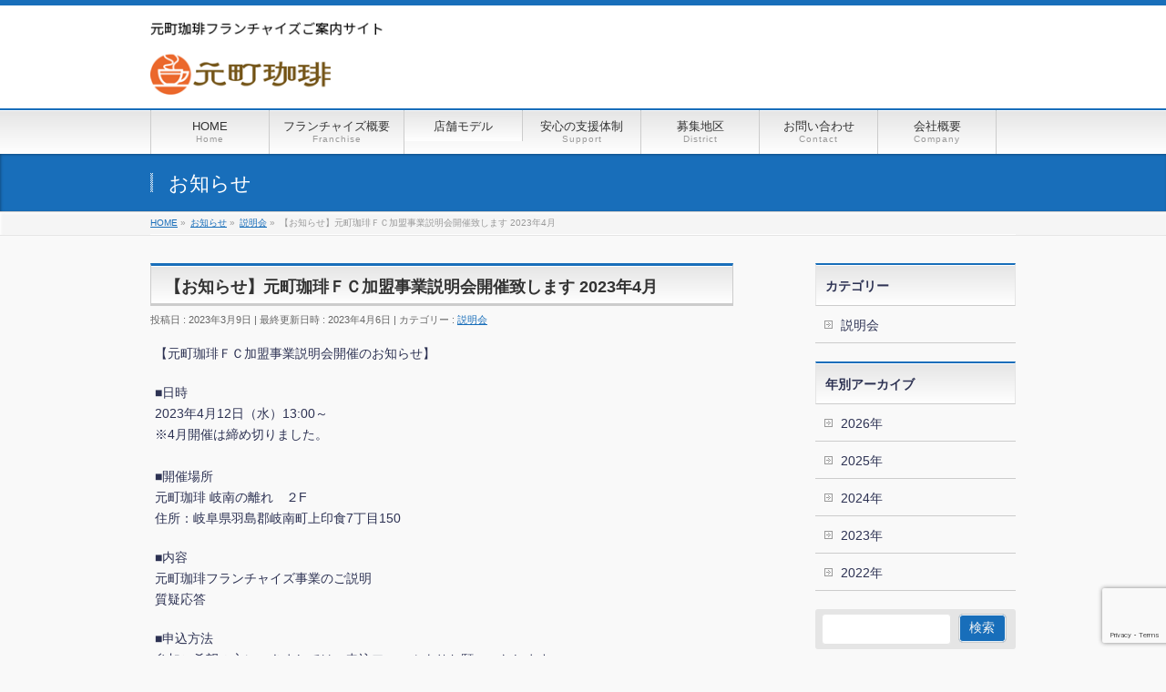

--- FILE ---
content_type: text/html; charset=UTF-8
request_url: https://motomachi-fc.com/info/%E3%80%90%E3%81%8A%E7%9F%A5%E3%82%89%E3%81%9B%E3%80%91%E5%85%83%E7%94%BA%E7%8F%88%E7%90%B2%EF%BD%86%EF%BD%83%E5%8A%A0%E7%9B%9F%E4%BA%8B%E6%A5%AD%E8%AA%AC%E6%98%8E%E4%BC%9A%E9%96%8B%E5%82%AC%E8%87%B4-5/
body_size: 8650
content:
<!DOCTYPE html>
<!--[if IE]>
<meta http-equiv="X-UA-Compatible" content="IE=Edge">
<![endif]-->
<html xmlns:fb="http://ogp.me/ns/fb#" lang="ja"
	prefix="og: https://ogp.me/ns#" >
<head>
<meta charset="UTF-8" />
<link rel="start" href="https://motomachi-fc.com" title="HOME" />

<!--[if lte IE 8]>
<link rel="stylesheet" type="text/css" media="all" href="https://motomachi-fc.com/wp-content/themes/zius-aqua-child/style_oldie.css" />
<![endif]-->
<meta id="viewport" name="viewport" content="width=device-width, initial-scale=1">
<title>【お知らせ】元町珈琲ＦＣ加盟事業説明会開催致します 2023年4月 | 元町珈琲フランチャイズ</title>

		<!-- All in One SEO 4.0.18 -->
		<link rel="canonical" href="https://motomachi-fc.com/info/%e3%80%90%e3%81%8a%e7%9f%a5%e3%82%89%e3%81%9b%e3%80%91%e5%85%83%e7%94%ba%e7%8f%88%e7%90%b2%ef%bd%86%ef%bd%83%e5%8a%a0%e7%9b%9f%e4%ba%8b%e6%a5%ad%e8%aa%ac%e6%98%8e%e4%bc%9a%e9%96%8b%e5%82%ac%e8%87%b4-5/" />
		<meta property="og:site_name" content="元町珈琲フランチャイズ |" />
		<meta property="og:type" content="article" />
		<meta property="og:title" content="【お知らせ】元町珈琲ＦＣ加盟事業説明会開催致します 2023年4月 | 元町珈琲フランチャイズ" />
		<meta property="og:url" content="https://motomachi-fc.com/info/%e3%80%90%e3%81%8a%e7%9f%a5%e3%82%89%e3%81%9b%e3%80%91%e5%85%83%e7%94%ba%e7%8f%88%e7%90%b2%ef%bd%86%ef%bd%83%e5%8a%a0%e7%9b%9f%e4%ba%8b%e6%a5%ad%e8%aa%ac%e6%98%8e%e4%bc%9a%e9%96%8b%e5%82%ac%e8%87%b4-5/" />
		<meta property="article:published_time" content="2023-03-09T00:31:16Z" />
		<meta property="article:modified_time" content="2023-04-06T00:41:24Z" />
		<meta property="twitter:card" content="summary" />
		<meta property="twitter:domain" content="motomachi-fc.com" />
		<meta property="twitter:title" content="【お知らせ】元町珈琲ＦＣ加盟事業説明会開催致します 2023年4月 | 元町珈琲フランチャイズ" />
		<script type="application/ld+json" class="aioseo-schema">
			{"@context":"https:\/\/schema.org","@graph":[{"@type":"WebSite","@id":"https:\/\/motomachi-fc.com\/#website","url":"https:\/\/motomachi-fc.com\/","name":"\u5143\u753a\u73c8\u7432\u30d5\u30e9\u30f3\u30c1\u30e3\u30a4\u30ba","publisher":{"@id":"https:\/\/motomachi-fc.com\/#organization"}},{"@type":"Organization","@id":"https:\/\/motomachi-fc.com\/#organization","name":"\u5143\u753a\u73c8\u7432\u30d5\u30e9\u30f3\u30c1\u30e3\u30a4\u30ba","url":"https:\/\/motomachi-fc.com\/"},{"@type":"BreadcrumbList","@id":"https:\/\/motomachi-fc.com\/info\/%e3%80%90%e3%81%8a%e7%9f%a5%e3%82%89%e3%81%9b%e3%80%91%e5%85%83%e7%94%ba%e7%8f%88%e7%90%b2%ef%bd%86%ef%bd%83%e5%8a%a0%e7%9b%9f%e4%ba%8b%e6%a5%ad%e8%aa%ac%e6%98%8e%e4%bc%9a%e9%96%8b%e5%82%ac%e8%87%b4-5\/#breadcrumblist","itemListElement":[{"@type":"ListItem","@id":"https:\/\/motomachi-fc.com\/#listItem","position":"1","item":{"@id":"https:\/\/motomachi-fc.com\/#item","name":"\u30db\u30fc\u30e0","url":"https:\/\/motomachi-fc.com\/"},"nextItem":"https:\/\/motomachi-fc.com\/info\/%e3%80%90%e3%81%8a%e7%9f%a5%e3%82%89%e3%81%9b%e3%80%91%e5%85%83%e7%94%ba%e7%8f%88%e7%90%b2%ef%bd%86%ef%bd%83%e5%8a%a0%e7%9b%9f%e4%ba%8b%e6%a5%ad%e8%aa%ac%e6%98%8e%e4%bc%9a%e9%96%8b%e5%82%ac%e8%87%b4-5\/#listItem"},{"@type":"ListItem","@id":"https:\/\/motomachi-fc.com\/info\/%e3%80%90%e3%81%8a%e7%9f%a5%e3%82%89%e3%81%9b%e3%80%91%e5%85%83%e7%94%ba%e7%8f%88%e7%90%b2%ef%bd%86%ef%bd%83%e5%8a%a0%e7%9b%9f%e4%ba%8b%e6%a5%ad%e8%aa%ac%e6%98%8e%e4%bc%9a%e9%96%8b%e5%82%ac%e8%87%b4-5\/#listItem","position":"2","item":{"@id":"https:\/\/motomachi-fc.com\/info\/%e3%80%90%e3%81%8a%e7%9f%a5%e3%82%89%e3%81%9b%e3%80%91%e5%85%83%e7%94%ba%e7%8f%88%e7%90%b2%ef%bd%86%ef%bd%83%e5%8a%a0%e7%9b%9f%e4%ba%8b%e6%a5%ad%e8%aa%ac%e6%98%8e%e4%bc%9a%e9%96%8b%e5%82%ac%e8%87%b4-5\/#item","name":"\u3010\u304a\u77e5\u3089\u305b\u3011\u5143\u753a\u73c8\u7432\uff26\uff23\u52a0\u76df\u4e8b\u696d\u8aac\u660e\u4f1a\u958b\u50ac\u81f4\u3057\u307e\u3059 2023\u5e744\u6708","url":"https:\/\/motomachi-fc.com\/info\/%e3%80%90%e3%81%8a%e7%9f%a5%e3%82%89%e3%81%9b%e3%80%91%e5%85%83%e7%94%ba%e7%8f%88%e7%90%b2%ef%bd%86%ef%bd%83%e5%8a%a0%e7%9b%9f%e4%ba%8b%e6%a5%ad%e8%aa%ac%e6%98%8e%e4%bc%9a%e9%96%8b%e5%82%ac%e8%87%b4-5\/"},"previousItem":"https:\/\/motomachi-fc.com\/#listItem"}]},{"@type":"Person","@id":"https:\/\/motomachi-fc.com\/author\/motomachi\/#author","url":"https:\/\/motomachi-fc.com\/author\/motomachi\/","name":"motomachi","image":{"@type":"ImageObject","@id":"https:\/\/motomachi-fc.com\/info\/%e3%80%90%e3%81%8a%e7%9f%a5%e3%82%89%e3%81%9b%e3%80%91%e5%85%83%e7%94%ba%e7%8f%88%e7%90%b2%ef%bd%86%ef%bd%83%e5%8a%a0%e7%9b%9f%e4%ba%8b%e6%a5%ad%e8%aa%ac%e6%98%8e%e4%bc%9a%e9%96%8b%e5%82%ac%e8%87%b4-5\/#authorImage","url":"https:\/\/secure.gravatar.com\/avatar\/02ccaca74a4853f4b871ee31581f10ec?s=96&d=mm&r=g","width":"96","height":"96","caption":"motomachi"}},{"@type":"WebPage","@id":"https:\/\/motomachi-fc.com\/info\/%e3%80%90%e3%81%8a%e7%9f%a5%e3%82%89%e3%81%9b%e3%80%91%e5%85%83%e7%94%ba%e7%8f%88%e7%90%b2%ef%bd%86%ef%bd%83%e5%8a%a0%e7%9b%9f%e4%ba%8b%e6%a5%ad%e8%aa%ac%e6%98%8e%e4%bc%9a%e9%96%8b%e5%82%ac%e8%87%b4-5\/#webpage","url":"https:\/\/motomachi-fc.com\/info\/%e3%80%90%e3%81%8a%e7%9f%a5%e3%82%89%e3%81%9b%e3%80%91%e5%85%83%e7%94%ba%e7%8f%88%e7%90%b2%ef%bd%86%ef%bd%83%e5%8a%a0%e7%9b%9f%e4%ba%8b%e6%a5%ad%e8%aa%ac%e6%98%8e%e4%bc%9a%e9%96%8b%e5%82%ac%e8%87%b4-5\/","name":"\u3010\u304a\u77e5\u3089\u305b\u3011\u5143\u753a\u73c8\u7432\uff26\uff23\u52a0\u76df\u4e8b\u696d\u8aac\u660e\u4f1a\u958b\u50ac\u81f4\u3057\u307e\u3059 2023\u5e744\u6708 | \u5143\u753a\u73c8\u7432\u30d5\u30e9\u30f3\u30c1\u30e3\u30a4\u30ba","inLanguage":"ja","isPartOf":{"@id":"https:\/\/motomachi-fc.com\/#website"},"breadcrumb":{"@id":"https:\/\/motomachi-fc.com\/info\/%e3%80%90%e3%81%8a%e7%9f%a5%e3%82%89%e3%81%9b%e3%80%91%e5%85%83%e7%94%ba%e7%8f%88%e7%90%b2%ef%bd%86%ef%bd%83%e5%8a%a0%e7%9b%9f%e4%ba%8b%e6%a5%ad%e8%aa%ac%e6%98%8e%e4%bc%9a%e9%96%8b%e5%82%ac%e8%87%b4-5\/#breadcrumblist"},"author":"https:\/\/motomachi-fc.com\/info\/%e3%80%90%e3%81%8a%e7%9f%a5%e3%82%89%e3%81%9b%e3%80%91%e5%85%83%e7%94%ba%e7%8f%88%e7%90%b2%ef%bd%86%ef%bd%83%e5%8a%a0%e7%9b%9f%e4%ba%8b%e6%a5%ad%e8%aa%ac%e6%98%8e%e4%bc%9a%e9%96%8b%e5%82%ac%e8%87%b4-5\/#author","creator":"https:\/\/motomachi-fc.com\/info\/%e3%80%90%e3%81%8a%e7%9f%a5%e3%82%89%e3%81%9b%e3%80%91%e5%85%83%e7%94%ba%e7%8f%88%e7%90%b2%ef%bd%86%ef%bd%83%e5%8a%a0%e7%9b%9f%e4%ba%8b%e6%a5%ad%e8%aa%ac%e6%98%8e%e4%bc%9a%e9%96%8b%e5%82%ac%e8%87%b4-5\/#author","datePublished":"2023-03-09T00:31:16+00:00","dateModified":"2023-04-06T00:41:24+00:00"}]}
		</script>
		<!-- All in One SEO -->

<link rel='dns-prefetch' href='//www.google.com' />
<link rel='dns-prefetch' href='//fonts.googleapis.com' />
<link rel='dns-prefetch' href='//s.w.org' />
<link rel="alternate" type="application/rss+xml" title="元町珈琲フランチャイズ &raquo; フィード" href="https://motomachi-fc.com/feed/" />
<link rel="alternate" type="application/rss+xml" title="元町珈琲フランチャイズ &raquo; コメントフィード" href="https://motomachi-fc.com/comments/feed/" />
<meta name="description" content="【元町珈琲ＦＣ加盟事業説明会開催のお知らせ】■日時2023年4月12日（水）13:00～※4月開催は締め切りました。　■開催場所元町珈琲 岐南の離れ　２F住所：岐阜県羽島郡岐南町上印食7丁目150■内容元町珈琲フランチャイズ事業のご説明質疑応答■申込方法参加ご希望の方につきましては、申込フォームよりお願いいたします。説明会申込フォームはこちら■申込期日2023年4月5日（水）【本件に関するお問" />
<style type="text/css">.keyColorBG,.keyColorBGh:hover,.keyColor_bg,.keyColor_bg_hover:hover{background-color: #e90000;}.keyColorCl,.keyColorClh:hover,.keyColor_txt,.keyColor_txt_hover:hover{color: #e90000;}.keyColorBd,.keyColorBdh:hover,.keyColor_border,.keyColor_border_hover:hover{border-color: #e90000;}.color_keyBG,.color_keyBGh:hover,.color_key_bg,.color_key_bg_hover:hover{background-color: #e90000;}.color_keyCl,.color_keyClh:hover,.color_key_txt,.color_key_txt_hover:hover{color: #e90000;}.color_keyBd,.color_keyBdh:hover,.color_key_border,.color_key_border_hover:hover{border-color: #e90000;}</style>
		<script type="text/javascript">
			window._wpemojiSettings = {"baseUrl":"https:\/\/s.w.org\/images\/core\/emoji\/11\/72x72\/","ext":".png","svgUrl":"https:\/\/s.w.org\/images\/core\/emoji\/11\/svg\/","svgExt":".svg","source":{"concatemoji":"https:\/\/motomachi-fc.com\/wp-includes\/js\/wp-emoji-release.min.js?ver=5.0.22"}};
			!function(e,a,t){var n,r,o,i=a.createElement("canvas"),p=i.getContext&&i.getContext("2d");function s(e,t){var a=String.fromCharCode;p.clearRect(0,0,i.width,i.height),p.fillText(a.apply(this,e),0,0);e=i.toDataURL();return p.clearRect(0,0,i.width,i.height),p.fillText(a.apply(this,t),0,0),e===i.toDataURL()}function c(e){var t=a.createElement("script");t.src=e,t.defer=t.type="text/javascript",a.getElementsByTagName("head")[0].appendChild(t)}for(o=Array("flag","emoji"),t.supports={everything:!0,everythingExceptFlag:!0},r=0;r<o.length;r++)t.supports[o[r]]=function(e){if(!p||!p.fillText)return!1;switch(p.textBaseline="top",p.font="600 32px Arial",e){case"flag":return s([55356,56826,55356,56819],[55356,56826,8203,55356,56819])?!1:!s([55356,57332,56128,56423,56128,56418,56128,56421,56128,56430,56128,56423,56128,56447],[55356,57332,8203,56128,56423,8203,56128,56418,8203,56128,56421,8203,56128,56430,8203,56128,56423,8203,56128,56447]);case"emoji":return!s([55358,56760,9792,65039],[55358,56760,8203,9792,65039])}return!1}(o[r]),t.supports.everything=t.supports.everything&&t.supports[o[r]],"flag"!==o[r]&&(t.supports.everythingExceptFlag=t.supports.everythingExceptFlag&&t.supports[o[r]]);t.supports.everythingExceptFlag=t.supports.everythingExceptFlag&&!t.supports.flag,t.DOMReady=!1,t.readyCallback=function(){t.DOMReady=!0},t.supports.everything||(n=function(){t.readyCallback()},a.addEventListener?(a.addEventListener("DOMContentLoaded",n,!1),e.addEventListener("load",n,!1)):(e.attachEvent("onload",n),a.attachEvent("onreadystatechange",function(){"complete"===a.readyState&&t.readyCallback()})),(n=t.source||{}).concatemoji?c(n.concatemoji):n.wpemoji&&n.twemoji&&(c(n.twemoji),c(n.wpemoji)))}(window,document,window._wpemojiSettings);
		</script>
		<style type="text/css">
img.wp-smiley,
img.emoji {
	display: inline !important;
	border: none !important;
	box-shadow: none !important;
	height: 1em !important;
	width: 1em !important;
	margin: 0 .07em !important;
	vertical-align: -0.1em !important;
	background: none !important;
	padding: 0 !important;
}
</style>
<link rel='stylesheet' id='wp-block-library-css'  href='https://motomachi-fc.com/wp-includes/css/dist/block-library/style.min.css?ver=5.0.22' type='text/css' media='all' />
<link rel='stylesheet' id='contact-form-7-css'  href='https://motomachi-fc.com/wp-content/plugins/contact-form-7/includes/css/styles.css?ver=5.1.1' type='text/css' media='all' />
<link rel='stylesheet' id='parent-style-css'  href='https://motomachi-fc.com/wp-content/themes/biz-vektor/style.css?ver=5.0.22' type='text/css' media='all' />
<link rel='stylesheet' id='child-style-css'  href='https://motomachi-fc.com/wp-content/themes/zius-aqua-child/style.css?ver=5.0.22' type='text/css' media='all' />
<link rel='stylesheet' id='Biz_Vektor_common_style-css'  href='https://motomachi-fc.com/wp-content/themes/biz-vektor/css/bizvektor_common_min.css?ver=1.11.0' type='text/css' media='all' />
<link rel='stylesheet' id='Biz_Vektor_Design_style-css'  href='https://motomachi-fc.com/wp-content/themes/zius-aqua-child/aqua/aqua.css?ver=1.11.0' type='text/css' media='all' />
<link rel='stylesheet' id='Biz_Vektor_plugin_sns_style-css'  href='https://motomachi-fc.com/wp-content/themes/biz-vektor/plugins/sns/style_bizvektor_sns.css?ver=5.0.22' type='text/css' media='all' />
<link rel='stylesheet' id='Biz_Vektor_add_web_fonts-css'  href='//fonts.googleapis.com/css?family=Droid+Sans%3A700%7CLato%3A900%7CAnton&#038;ver=5.0.22' type='text/css' media='all' />
<link rel='stylesheet' id='jquery.lightbox.min.css-css'  href='https://motomachi-fc.com/wp-content/plugins/wp-jquery-lightbox/styles/lightbox.min.css?ver=1.4.6' type='text/css' media='all' />
<script type='text/javascript' src='https://motomachi-fc.com/wp-includes/js/jquery/jquery.js?ver=1.12.4'></script>
<script type='text/javascript' src='https://motomachi-fc.com/wp-includes/js/jquery/jquery-migrate.min.js?ver=1.4.1'></script>
<link rel='https://api.w.org/' href='https://motomachi-fc.com/wp-json/' />
<link rel="EditURI" type="application/rsd+xml" title="RSD" href="https://motomachi-fc.com/xmlrpc.php?rsd" />
<link rel="wlwmanifest" type="application/wlwmanifest+xml" href="https://motomachi-fc.com/wp-includes/wlwmanifest.xml" /> 
<link rel='prev' title='【お知らせ】元町珈琲ＦＣ加盟事業説明会開催致します 2023年3月' href='https://motomachi-fc.com/info/%e3%81%8a%e7%9f%a5%e3%82%89%e3%81%9b%e3%80%91%e5%85%83%e7%94%ba%e7%8f%88%e7%90%b2%ef%bd%86%ef%bd%83%e5%8a%a0%e7%9b%9f%e4%ba%8b%e6%a5%ad%e8%aa%ac%e6%98%8e%e4%bc%9a%e9%96%8b%e5%82%ac%e8%87%b4%e3%81%97/' />
<link rel='next' title='【お知らせ】元町珈琲ＦＣ加盟事業説明会開催致します2023年5月' href='https://motomachi-fc.com/info/%e5%85%83%e7%94%ba%e7%8f%88%e7%90%b2%ef%bd%86%ef%bd%83%e5%8a%a0%e7%9b%9f%e4%ba%8b%e6%a5%ad%e8%aa%ac%e6%98%8e%e4%bc%9a%e9%96%8b%e5%82%ac%e8%87%b4%e3%81%97%e3%81%be%e3%81%992023%e5%b9%b45%e6%9c%88/' />
<link rel='shortlink' href='https://motomachi-fc.com/?p=517' />
<link rel="alternate" type="application/json+oembed" href="https://motomachi-fc.com/wp-json/oembed/1.0/embed?url=https%3A%2F%2Fmotomachi-fc.com%2Finfo%2F%25e3%2580%2590%25e3%2581%258a%25e7%259f%25a5%25e3%2582%2589%25e3%2581%259b%25e3%2580%2591%25e5%2585%2583%25e7%2594%25ba%25e7%258f%2588%25e7%2590%25b2%25ef%25bd%2586%25ef%25bd%2583%25e5%258a%25a0%25e7%259b%259f%25e4%25ba%258b%25e6%25a5%25ad%25e8%25aa%25ac%25e6%2598%258e%25e4%25bc%259a%25e9%2596%258b%25e5%2582%25ac%25e8%2587%25b4-5%2F" />
<link rel="alternate" type="text/xml+oembed" href="https://motomachi-fc.com/wp-json/oembed/1.0/embed?url=https%3A%2F%2Fmotomachi-fc.com%2Finfo%2F%25e3%2580%2590%25e3%2581%258a%25e7%259f%25a5%25e3%2582%2589%25e3%2581%259b%25e3%2580%2591%25e5%2585%2583%25e7%2594%25ba%25e7%258f%2588%25e7%2590%25b2%25ef%25bd%2586%25ef%25bd%2583%25e5%258a%25a0%25e7%259b%259f%25e4%25ba%258b%25e6%25a5%25ad%25e8%25aa%25ac%25e6%2598%258e%25e4%25bc%259a%25e9%2596%258b%25e5%2582%25ac%25e8%2587%25b4-5%2F&#038;format=xml" />
<!-- [ BizVektor OGP ] -->
<meta property="og:site_name" content="元町珈琲フランチャイズ" />
<meta property="og:url" content="https://motomachi-fc.com/info/%e3%80%90%e3%81%8a%e7%9f%a5%e3%82%89%e3%81%9b%e3%80%91%e5%85%83%e7%94%ba%e7%8f%88%e7%90%b2%ef%bd%86%ef%bd%83%e5%8a%a0%e7%9b%9f%e4%ba%8b%e6%a5%ad%e8%aa%ac%e6%98%8e%e4%bc%9a%e9%96%8b%e5%82%ac%e8%87%b4-5/" />
<meta property="fb:app_id" content="" />
<meta property="og:type" content="article" />
<meta property="og:title" content="【お知らせ】元町珈琲ＦＣ加盟事業説明会開催致します 2023年4月 | 元町珈琲フランチャイズ" />
<meta property="og:description" content="【元町珈琲ＦＣ加盟事業説明会開催のお知らせ】  ■日時 2023年4月12日（水）13:00～ ※4月開催は締め切りました。 　 ■開催場所 元町珈琲 岐南の離れ　２F 住所：岐阜県羽島郡岐南町上印食7丁目150  ■内容 元町珈琲フランチャイズ事業のご説明 質疑応答  ■申込方法 参加ご希望の方につきましては、申込フォームよりお願いいたします。 説明会申込フォームはこちら  ■申込期日 2023年4月5日（水）  【本件に関するお問" />
<!-- [ /BizVektor OGP ] -->
<!--[if lte IE 8]>
<link rel="stylesheet" type="text/css" media="all" href="https://motomachi-fc.com/wp-content/themes/zius-aqua-child/aqua/aqua_oldie.css" />
<![endif]-->
<link rel="SHORTCUT ICON" HREF="//motomachi-fc.com/wp-content/uploads/2022/09/favicon.ico" /><link rel="pingback" href="https://motomachi-fc.com/xmlrpc.php" />
<style type="text/css">
/*-------------------------------------------*/
/*	menu divide
/*-------------------------------------------*/
@media (min-width: 970px) {
#gMenu.itemClose .menu, #gMenu.itemOpen .menu { display: -webkit-flex; display: flex; }
#gMenu .menu > li { width:100%; }
}
</style>
<style type="text/css">
/*-------------------------------------------*/
/*	font
/*-------------------------------------------*/
h1,h2,h3,h4,h4,h5,h6,#header #site-title,#pageTitBnr #pageTitInner #pageTit,#content .leadTxt,#sideTower .localHead {font-family: "ヒラギノ角ゴ Pro W3","Hiragino Kaku Gothic Pro","メイリオ",Meiryo,Osaka,"ＭＳ Ｐゴシック","MS PGothic",sans-serif; }
#pageTitBnr #pageTitInner #pageTit { font-weight:lighter; }
#gMenu .menu li a strong {font-family: "ヒラギノ角ゴ Pro W3","Hiragino Kaku Gothic Pro","メイリオ",Meiryo,Osaka,"ＭＳ Ｐゴシック","MS PGothic",sans-serif; }
</style>
<link rel="stylesheet" href="https://motomachi-fc.com/wp-content/themes/zius-aqua-child/style.css" type="text/css" media="all" />
<style type="text/css">
#header {
    background-color: #fff;
}
#headerTop {
    background-color: #186eba;
}
#header .innerBox #site-title img {
    max-height: 80px;
}
#header #headContactInner {
    margin-right: 50px;
}
#header #headContact {
    width: 300px;
}
#gMenu .menu > li {
    width: initial;
	min-width: 130px;
}
form#searchform input#s {
    margin: 0;
    width: 130px;
}
form#searchform input#s {
    padding: 8px 5px;
}
.side_bar img{
	margin: 0 0 15px;
}
#topPr {
    border-left: 0px solid #ccc;
}
#topPr .topPrOuter {
    border-right: 0px solid #ccc;
}
#content h3 {
    background-color: #f9f9f9;
}
#topPr .topPrInner p.topPrDescription {
    font-size: 12px;
    margin-left: 15px;
}
/*フォントカラー*/
.red{
	color: #FE2E2E;
}
.blue{
	color: #186eba;
}
#content ul li {
    list-style: none;
}
.bottom_line{
	border-bottom: 1px dashed #483d8b;
}
#content hr {
    border-top: 1px #bbb;
	display: block;
}
/*2列パターン*/
.clear{
	clear: both;
}
.cleft30{
	width: 27%;
	float: left;
	margin-left: 3%;
	margin-bottom: 20px;
	line-height: 170%;
}
.cright70{
	width: 67%;
	float: right;
	margin-left: 3%;
	margin-bottom: 20px;
	line-height: 170%;
}
.cleft{
	clear: both;
	width: 49%;
	float: left;
	margin-bottom: 20px;
	line-height: 170%;
}
.cright{
	width: 49%;
	float: right;
	margin-bottom: 20px;
	line-height: 170%;
}
/*3列パターン*/
.cleft33_f{
	clear: both;
	width: 33%;
	height: auto;
	float: left;
	margin: 0;
	padding: 0;
}
.cleft33{
	width: 31%;
	height: auto;
	float: left;
	margin: 0 10px 0 0;
	padding: 0;
	text-align:center;
}
.cleft33 p{
	width: 31%;
	height: auto;
	float: left;
	margin: 0 10px 0 0;
	padding: 0;
	text-align: center;
}
/*4列パターン*/
.cleft0{
	width: 25%;
	float: left;
	margin: 0;
	padding: 0;
}
.cleft25{
	width: 25%;
	float: left;
	margin: 0;
	padding: 0;
}
.cleft25-50{
	width: 50%;
	float: left;
	margin: 0;
	padding: 0;
}

.cleft50{
	width: 25%;
	float: left;
	margin: 0;
	padding: 0;
}
.cleft75{
	width: 25%;
	float: left;
	margin: 0;
	padding: 0;
}
.content form table th {
    width: initial;
}
.res_table{
	display: initial;
}
.res_table_on{
	display: none;
}
@media (max-width: 600px) {
.res_table{
	display: none;
}
.res_table_on{
	display: initial;
}
/*2列パターン*/
.cleft30{
	clear: both;
	width: 100%;
}
.cright70{
	clear: both;
	width: 100%;
}
.cleft{
	float: left;
	width: 100%;
}
.cleft h3 {
    clear: both;
}
.cright{
	float: left;
	width: 100%;
}
.cright h3 {
    clear: both;
}
/*3列パターン*/
.cleft33_f{
	clear: both;
	width: 100%;
}
.cleft33{
	width: 100%;
}
/*4列パターン*/
.cleft0{
	width: 50%;
	float: left;
	margin: 0px;
	padding: 0px;
}
.cleft25{
	width: 50%;
	float: left;
	margin: 0px;
	padding: 0px;
}
.cleft50{
	clear: both;
	width: 50%;
	float: left;
	margin: 0px;
	padding: 0px;
}
.cleft25-50{
	width: 100%;
	float: left;
	margin: 0px;
	padding: 0px;
}
.cleft75{
	width: 50%;
	float: left;
	margin: 0px;
	padding: 0px;
}
}
@media screen and (max-width: 640px) {
  .tbl-r05 {
    width: 80%;
  }
  .tbl-r05 .thead {
    display: none;
  }
  .tbl-r05 tr {
    width: 100%;
  }
  .tbl-r05 td {
    display: block;
    text-align: center;
    padding: 10px 5px;
    width: 90%;
  }
  .tbl-r05 td:first-child {
    background: #186eba;
    color: #fff;
    font-weight: bold;
    text-align: center;
  }
  .tbl-r05 td:before {
    content: attr(data-label);
    float: left;
    font-weight: bold;
    margin-right: 10px;
  }
}
@media screen and (max-width: 640px) {
  .tbl-r02.last td:last-child {
    border-bottom: solid 1px #ccc;
    width: 90%;
  }
  .tbl-r02 {
    width: 100%;
  }
  .tbl-r02 th {
　　border-bottom: none;
    display: block;
    width: 100%;
  }
  .tbl-r02 td {
　　border-bottom: none;
    display: block;
    width: 90%;
	text-align: left;
  }
}</style>
	</head>

<body data-rsssl=1 class="info-template-default single single-info postid-517 two-column right-sidebar">

<div id="fb-root"></div>

<div id="wrap">

<!--[if lte IE 8]>
<div id="eradi_ie_box">
<div class="alert_title">ご利用の <span style="font-weight: bold;">Internet Exproler</span> は古すぎます。</div>
<p>あなたがご利用の Internet Explorer はすでにサポートが終了しているため、正しい表示・動作を保証しておりません。<br />
古い Internet Exproler はセキュリティーの観点からも、<a href="https://www.microsoft.com/ja-jp/windows/lifecycle/iesupport/" target="_blank" >新しいブラウザに移行する事が強く推奨されています。</a><br />
<a href="http://windows.microsoft.com/ja-jp/internet-explorer/" target="_blank" >最新のInternet Exproler</a> や <a href="https://www.microsoft.com/ja-jp/windows/microsoft-edge" target="_blank" >Edge</a> を利用するか、<a href="https://www.google.co.jp/chrome/browser/index.html" target="_blank">Chrome</a> や <a href="https://www.mozilla.org/ja/firefox/new/" target="_blank">Firefox</a> など、より早くて快適なブラウザをご利用ください。</p>
</div>
<![endif]-->

<!-- [ #headerTop ] -->
<div id="headerTop">
<div class="innerBox">
<div id="site-description"></div>
</div>
</div><!-- [ /#headerTop ] -->

<!-- [ #header ] -->
<header id="header" class="header">
<div id="headerInner" class="innerBox">
<!-- [ #headLogo ] -->
<div id="site-title">
<a href="https://motomachi-fc.com/" title="元町珈琲フランチャイズ" rel="home">
<img src="https://motomachi-fc.com/wp-content/uploads/2021/09/logo.png" alt="元町珈琲フランチャイズ" /></a>
</div>
<!-- [ /#headLogo ] -->

<!-- [ #headContact ] -->
<!-- [ /#headContact ] -->

</div>
<!-- #headerInner -->
</header>
<!-- [ /#header ] -->


<!-- [ #gMenu ] -->
<div id="gMenu" class="itemClose">
<div id="gMenuInner" class="innerBox">
<h3 class="assistive-text" onclick="showHide('gMenu');"><span>MENU</span></h3>
<div class="skip-link screen-reader-text">
	<a href="#content" title="メニューを飛ばす">メニューを飛ばす</a>
</div>
<div class="menu-headernavigation-container"><ul id="menu-headernavigation" class="menu"><li id="menu-item-65" class="menu-item menu-item-type-post_type menu-item-object-page menu-item-home"><a href="https://motomachi-fc.com/"><strong>HOME</strong><span>Home</span></a></li>
<li id="menu-item-218" class="menu-item menu-item-type-custom menu-item-object-custom menu-item-has-children"><a><strong>フランチャイズ概要</strong><span>Franchise</span></a>
<ul class="sub-menu">
	<li id="menu-item-63" class="menu-item menu-item-type-post_type menu-item-object-page"><a href="https://motomachi-fc.com/%e3%83%95%e3%83%a9%e3%83%b3%e3%83%81%e3%83%a3%e3%82%a4%e3%82%ba%e6%a6%82%e8%a6%81/fc%e5%8a%a0%e7%9b%9f%e3%81%ae%e3%83%97%e3%83%ad%e3%82%bb%e3%82%b9/">FC加盟のプロセス</a></li>
	<li id="menu-item-62" class="menu-item menu-item-type-post_type menu-item-object-page"><a href="https://motomachi-fc.com/%e3%83%95%e3%83%a9%e3%83%b3%e3%83%81%e3%83%a3%e3%82%a4%e3%82%ba%e6%a6%82%e8%a6%81/fc%e5%8a%a0%e7%9b%9f%e8%b2%bb%e7%94%a8/">FC加盟費用</a></li>
	<li id="menu-item-61" class="menu-item menu-item-type-post_type menu-item-object-page"><a href="https://motomachi-fc.com/%e3%83%95%e3%83%a9%e3%83%b3%e3%83%81%e3%83%a3%e3%82%a4%e3%82%ba%e6%a6%82%e8%a6%81/%e6%9c%ac%e6%a0%bc%e7%8f%88%e7%90%b2%e3%81%a8%e6%89%8b%e4%bd%9c%e3%82%8a%e3%81%ae%e3%83%91%e3%83%b3/">本格珈琲と手作りのパン</a></li>
</ul>
</li>
<li id="menu-item-487" class="menu-item menu-item-type-post_type menu-item-object-page menu-item-has-children"><a href="https://motomachi-fc.com/%e4%ba%8b%e6%a5%ad%e3%81%ab%e5%90%88%e3%82%8f%e3%81%9b%e3%81%9f%e5%ba%97%e8%88%97%e3%83%a2%e3%83%87%e3%83%ab/"><strong>店舗モデル</strong></a>
<ul class="sub-menu">
	<li id="menu-item-489" class="menu-item menu-item-type-post_type menu-item-object-page"><a href="https://motomachi-fc.com/%e4%ba%8b%e6%a5%ad%e3%81%ab%e5%90%88%e3%82%8f%e3%81%9b%e3%81%9f%e5%ba%97%e8%88%97%e3%83%a2%e3%83%87%e3%83%ab/%e5%85%83%e7%94%ba%e7%8f%88%e7%90%b2%e3%83%a2%e3%83%87%e3%83%ab/">元町珈琲モデル</a></li>
</ul>
</li>
<li id="menu-item-57" class="menu-item menu-item-type-post_type menu-item-object-page"><a href="https://motomachi-fc.com/%e5%ae%89%e5%bf%83%e3%81%ae%e6%94%af%e6%8f%b4%e4%bd%93%e5%88%b6/"><strong>安心の支援体制</strong><span>Support</span></a></li>
<li id="menu-item-351" class="menu-item menu-item-type-post_type menu-item-object-page"><a href="https://motomachi-fc.com/%e5%8b%9f%e9%9b%86%e5%9c%b0%e5%8c%ba/"><strong>募集地区</strong><span>District</span></a></li>
<li id="menu-item-283" class="menu-item menu-item-type-post_type menu-item-object-page menu-item-has-children"><a href="https://motomachi-fc.com/contact/"><strong>お問い合わせ</strong><span>Contact</span></a>
<ul class="sub-menu">
	<li id="menu-item-479" class="menu-item menu-item-type-post_type menu-item-object-page"><a href="https://motomachi-fc.com/contact/">お問い合わせ</a></li>
	<li id="menu-item-478" class="menu-item menu-item-type-post_type menu-item-object-page"><a href="https://motomachi-fc.com/contact/briefing/">FC加盟説明会お申し込み</a></li>
</ul>
</li>
<li id="menu-item-199" class="menu-item menu-item-type-post_type menu-item-object-page"><a href="https://motomachi-fc.com/%e4%bc%9a%e7%a4%be%e6%a6%82%e8%a6%81/"><strong>会社概要</strong><span>Company</span></a></li>
</ul></div>
</div><!-- [ /#gMenuInner ] -->
</div>
<!-- [ /#gMenu ] -->


<div id="pageTitBnr">
<div class="innerBox">
<div id="pageTitInner">
<div id="pageTit">
お知らせ</div>
</div><!-- [ /#pageTitInner ] -->
</div>
</div><!-- [ /#pageTitBnr ] -->
<!-- [ #panList ] -->
<div id="panList">
<div id="panListInner" class="innerBox"><ul><li id="panHome" itemprop="itemListElement" itemscope itemtype="http://schema.org/ListItem"><a href="https://motomachi-fc.com" itemprop="item"><span itemprop="name">HOME</span></a> &raquo; </li><li itemprop="itemListElement" itemscope itemtype="http://schema.org/ListItem"><a href="https://motomachi-fc.com/info/" itemprop="item"><span itemprop="name">お知らせ</span></a> &raquo; </li><li itemprop="itemListElement" itemscope itemtype="http://schema.org/ListItem"><a href="https://motomachi-fc.com/info-cat/%e8%aa%ac%e6%98%8e%e4%bc%9a/" itemprop="item"><span itemprop="name">説明会</span></a> &raquo; </li><li itemprop="itemListElement" itemscope itemtype="http://schema.org/ListItem"><span itemprop="name">【お知らせ】元町珈琲ＦＣ加盟事業説明会開催致します 2023年4月</span></li></ul></div>
</div>
<!-- [ /#panList ] -->

<div id="main" class="main">
<!-- [ #container ] -->
<div id="container" class="innerBox">
	<!-- [ #content ] -->
	<div id="content" class="content">

<!-- [ #post- ] -->
<div id="post-517" class="post-517 info type-info status-publish hentry info-cat-7">
	<h1 class="entryPostTitle entry-title">【お知らせ】元町珈琲ＦＣ加盟事業説明会開催致します 2023年4月</h1>
	<div class="entry-meta">
<span class="published">投稿日 : 2023年3月9日</span>
<span class="updated entry-meta-items">最終更新日時 : 2023年4月6日</span>
<span class="vcard author entry-meta-items">投稿者 : <span class="fn">motomachi</span></span>
<span class="tags entry-meta-items">カテゴリー :  <a href="https://motomachi-fc.com/info-cat/%e8%aa%ac%e6%98%8e%e4%bc%9a/" rel="tag">説明会</a></span>
</div>
<!-- .entry-meta -->
	<div class="entry-content post-content">
		<p>【元町珈琲ＦＣ加盟事業説明会開催のお知らせ】</p>
<p>■日時<br />
2023年4月12日（水）13:00～<br />
※4月開催は締め切りました。<br />
　<br />
■開催場所<br />
元町珈琲 岐南の離れ　２F<br />
住所：岐阜県羽島郡岐南町上印食7丁目150</p>
<p>■内容<br />
元町珈琲フランチャイズ事業のご説明<br />
質疑応答</p>
<p>■申込方法<br />
参加ご希望の方につきましては、申込フォームよりお願いいたします。<br />
<a href="https://motomachi-fc.com/contact/briefing/" target="_blank" rel="noopener">説明会申込フォームはこちら</a></p>
<p>■申込期日<br />
2023年4月5日（水）</p>
<p>【本件に関するお問い合わせ先】<br />
株式会社元町珈琲　営業企画部　井手<br />
TEL：03‐3275‐6383</p>
			</div><!-- .entry-content -->



</div>
<!-- [ /#post- ] -->

<div id="nav-below" class="navigation">
	<div class="nav-previous"><a href="https://motomachi-fc.com/info/%e3%81%8a%e7%9f%a5%e3%82%89%e3%81%9b%e3%80%91%e5%85%83%e7%94%ba%e7%8f%88%e7%90%b2%ef%bd%86%ef%bd%83%e5%8a%a0%e7%9b%9f%e4%ba%8b%e6%a5%ad%e8%aa%ac%e6%98%8e%e4%bc%9a%e9%96%8b%e5%82%ac%e8%87%b4%e3%81%97/" rel="prev"><span class="meta-nav">&larr;</span> 【お知らせ】元町珈琲ＦＣ加盟事業説明会開催致します 2023年3月</a></div>
	<div class="nav-next"><a href="https://motomachi-fc.com/info/%e5%85%83%e7%94%ba%e7%8f%88%e7%90%b2%ef%bd%86%ef%bd%83%e5%8a%a0%e7%9b%9f%e4%ba%8b%e6%a5%ad%e8%aa%ac%e6%98%8e%e4%bc%9a%e9%96%8b%e5%82%ac%e8%87%b4%e3%81%97%e3%81%be%e3%81%992023%e5%b9%b45%e6%9c%88/" rel="next">【お知らせ】元町珈琲ＦＣ加盟事業説明会開催致します2023年5月 <span class="meta-nav">&rarr;</span></a></div>
</div><!-- #nav-below -->


<div id="comments">





</div><!-- #comments -->



</div>
<!-- [ /#content ] -->

<!-- [ #sideTower ] -->
<div id="sideTower" class="sideTower">
			<div class="localSection sideWidget">
		<div class="localNaviBox">
		<h3 class="localHead">カテゴリー</h3>
		<ul class="localNavi">
	    	<li class="cat-item cat-item-7"><a href="https://motomachi-fc.com/info-cat/%e8%aa%ac%e6%98%8e%e4%bc%9a/" >説明会</a>
</li>
		</ul>
		</div>
		</div>
	
	<div class="localSection sideWidget">
	<div class="localNaviBox">
	<h3 class="localHead">年別アーカイブ</h3>
	<ul class="localNavi">
		<li><a href='https://motomachi-fc.com/2026/?post_type=info'>2026年</a></li>
	<li><a href='https://motomachi-fc.com/2025/?post_type=info'>2025年</a></li>
	<li><a href='https://motomachi-fc.com/2024/?post_type=info'>2024年</a></li>
	<li><a href='https://motomachi-fc.com/2023/?post_type=info'>2023年</a></li>
	<li><a href='https://motomachi-fc.com/2022/?post_type=info'>2022年</a></li>
	</ul>
	</div>
	</div>

	<div class="sideWidget widget widget_search" id="search-2"><form role="search" method="get" id="searchform" class="searchform" action="https://motomachi-fc.com/">
				<div>
					<label class="screen-reader-text" for="s">検索:</label>
					<input type="text" value="" name="s" id="s" />
					<input type="submit" id="searchsubmit" value="検索" />
				</div>
			</form></div><div class="sideWidget widget widget_text" id="text-2">			<div class="textwidget"><div class="side_bar"><a href="http://motomachi-coffee.jp/" target="_blank" rel="noopener"><img class="alignnone wp-image-15 size-full" src="https://motomachi-fc.com/wp-content/uploads/2019/01/bnr_motomachi.png" alt="" width="300" height="72" /></a>
</div>
</div>
		</div></div>
<!-- [ /#sideTower ] -->
</div>
<!-- [ /#container ] -->

</div><!-- #main -->

<div id="back-top">
<a href="#wrap">
	<img id="pagetop" src="https://motomachi-fc.com/wp-content/themes/biz-vektor/js/res-vektor/images/footer_pagetop.png" alt="PAGETOP" />
</a>
</div>

<!-- [ #footerSection ] -->
<div id="footerSection">

	<div id="pagetop">
	<div id="pagetopInner" class="innerBox">
	<a href="#wrap">PAGETOP</a>
	</div>
	</div>

	<div id="footMenu">
	<div id="footMenuInner" class="innerBox">
		</div>
	</div>

	<!-- [ #footer ] -->
	<div id="footer">
	<!-- [ #footerInner ] -->
	<div id="footerInner" class="innerBox">
		<dl id="footerOutline">
		<dt>元町珈琲フランチャイズ</dt>
		<dd>
				</dd>
		</dl>
		<!-- [ #footerSiteMap ] -->
		<div id="footerSiteMap">
<div class="menu-footersitemap-container"><ul id="menu-footersitemap" class="menu"><li id="menu-item-80" class="menu-item menu-item-type-post_type menu-item-object-page menu-item-home menu-item-80"><a href="https://motomachi-fc.com/">HOME</a></li>
<li id="menu-item-219" class="menu-item menu-item-type-custom menu-item-object-custom menu-item-home menu-item-has-children menu-item-219"><a href="https://motomachi-fc.com/">フランチャイズ概要</a>
<ul class="sub-menu">
	<li id="menu-item-78" class="menu-item menu-item-type-post_type menu-item-object-page menu-item-78"><a href="https://motomachi-fc.com/%e3%83%95%e3%83%a9%e3%83%b3%e3%83%81%e3%83%a3%e3%82%a4%e3%82%ba%e6%a6%82%e8%a6%81/fc%e5%8a%a0%e7%9b%9f%e3%81%ae%e3%83%97%e3%83%ad%e3%82%bb%e3%82%b9/">FC加盟のプロセス</a></li>
	<li id="menu-item-77" class="menu-item menu-item-type-post_type menu-item-object-page menu-item-77"><a href="https://motomachi-fc.com/%e3%83%95%e3%83%a9%e3%83%b3%e3%83%81%e3%83%a3%e3%82%a4%e3%82%ba%e6%a6%82%e8%a6%81/fc%e5%8a%a0%e7%9b%9f%e8%b2%bb%e7%94%a8/">FC加盟費用</a></li>
	<li id="menu-item-76" class="menu-item menu-item-type-post_type menu-item-object-page menu-item-76"><a href="https://motomachi-fc.com/%e3%83%95%e3%83%a9%e3%83%b3%e3%83%81%e3%83%a3%e3%82%a4%e3%82%ba%e6%a6%82%e8%a6%81/%e6%9c%ac%e6%a0%bc%e7%8f%88%e7%90%b2%e3%81%a8%e6%89%8b%e4%bd%9c%e3%82%8a%e3%81%ae%e3%83%91%e3%83%b3/">本格珈琲と手作りのパン</a></li>
</ul>
</li>
<li id="menu-item-75" class="menu-item menu-item-type-post_type menu-item-object-page menu-item-has-children menu-item-75"><a href="https://motomachi-fc.com/%e4%ba%8b%e6%a5%ad%e3%81%ab%e5%90%88%e3%82%8f%e3%81%9b%e3%81%9f%e5%ba%97%e8%88%97%e3%83%a2%e3%83%87%e3%83%ab/">店舗モデル</a>
<ul class="sub-menu">
	<li id="menu-item-74" class="menu-item menu-item-type-post_type menu-item-object-page menu-item-74"><a href="https://motomachi-fc.com/%e4%ba%8b%e6%a5%ad%e3%81%ab%e5%90%88%e3%82%8f%e3%81%9b%e3%81%9f%e5%ba%97%e8%88%97%e3%83%a2%e3%83%87%e3%83%ab/%e5%85%83%e7%94%ba%e7%8f%88%e7%90%b2%e3%83%a2%e3%83%87%e3%83%ab/">元町珈琲モデル</a></li>
</ul>
</li>
<li id="menu-item-72" class="menu-item menu-item-type-post_type menu-item-object-page menu-item-72"><a href="https://motomachi-fc.com/%e5%ae%89%e5%bf%83%e3%81%ae%e6%94%af%e6%8f%b4%e4%bd%93%e5%88%b6/">安心の支援体制</a></li>
<li id="menu-item-68" class="menu-item menu-item-type-post_type menu-item-object-page menu-item-68"><a href="https://motomachi-fc.com/tokyo/">東京本社</a></li>
<li id="menu-item-352" class="menu-item menu-item-type-post_type menu-item-object-page menu-item-352"><a href="https://motomachi-fc.com/%e5%8b%9f%e9%9b%86%e5%9c%b0%e5%8c%ba/">募集地区</a></li>
<li id="menu-item-66" class="menu-item menu-item-type-post_type menu-item-object-page menu-item-66"><a href="https://motomachi-fc.com/%e5%ba%97%e8%88%97%e6%83%85%e5%a0%b1/">店舗情報</a></li>
<li id="menu-item-69" class="menu-item menu-item-type-post_type menu-item-object-page menu-item-69"><a href="https://motomachi-fc.com/%e4%bc%9a%e7%a4%be%e6%a6%82%e8%a6%81/">会社概要</a></li>
<li id="menu-item-284" class="menu-item menu-item-type-post_type menu-item-object-page menu-item-284"><a href="https://motomachi-fc.com/contact/">お問い合わせ</a></li>
<li id="menu-item-477" class="menu-item menu-item-type-post_type menu-item-object-page menu-item-477"><a href="https://motomachi-fc.com/contact/briefing/">フランチャイズ加盟説明会 お申し込み</a></li>
</ul></div></div>
		<!-- [ /#footerSiteMap ] -->
	</div>
	<!-- [ /#footerInner ] -->
	</div>
	<!-- [ /#footer ] -->

	<!-- [ #siteBottom ] -->
	<div id="siteBottom">
	<div id="siteBottomInner" class="innerBox">
	<!-- <div id="copy">Copyright &copy; <a href="https://motomachi-fc.com/" rel="home">元町珈琲フランチャイズ</a> All Rights Reserved.</div><div id="powerd">Powered by <a href="https://ja.wordpress.org/">WordPress</a> &amp; <a href="https://bizvektor.com" target="_blank" title="無料WordPressテーマ BizVektor(ビズベクトル)"> BizVektor Theme</a> by <a href="https://www.vektor-inc.co.jp" target="_blank" title="株式会社ベクトル -ウェブサイト制作・WordPressカスタマイズ- [ 愛知県名古屋市 ]">Vektor,Inc.</a> technology.</div> -->
	<div id="copy">Copyright © 株式会社ミツウロコパートナーズ All Rights Reserved.</div>

	</div>
	</div>
	<!-- [ /#siteBottom ] -->
</div>
<!-- [ /#footerSection ] -->
</div>
<!-- [ /#wrap ] -->
<script type='text/javascript'>
/* <![CDATA[ */
var wpcf7 = {"apiSettings":{"root":"https:\/\/motomachi-fc.com\/wp-json\/contact-form-7\/v1","namespace":"contact-form-7\/v1"}};
/* ]]> */
</script>
<script type='text/javascript' src='https://motomachi-fc.com/wp-content/plugins/contact-form-7/includes/js/scripts.js?ver=5.1.1'></script>
<script type='text/javascript' src='https://www.google.com/recaptcha/api.js?render=6LfxnTYeAAAAAEiVzZ35YbQ0bqa_RK5e0tJ8JcZt&#038;ver=3.0'></script>
<script type='text/javascript' src='https://motomachi-fc.com/wp-includes/js/comment-reply.min.js?ver=5.0.22'></script>
<script type='text/javascript' src='https://motomachi-fc.com/wp-content/plugins/wp-jquery-lightbox/jquery.touchwipe.min.js?ver=1.4.6'></script>
<script type='text/javascript'>
/* <![CDATA[ */
var JQLBSettings = {"showTitle":"1","showCaption":"1","showNumbers":"1","fitToScreen":"0","resizeSpeed":"400","showDownload":"0","navbarOnTop":"0","marginSize":"0","slideshowSpeed":"4000","prevLinkTitle":"\u524d\u306e\u753b\u50cf","nextLinkTitle":"\u6b21\u306e\u753b\u50cf","closeTitle":"\u30ae\u30e3\u30e9\u30ea\u30fc\u3092\u9589\u3058\u308b","image":"\u753b\u50cf ","of":"\u306e","download":"\u30c0\u30a6\u30f3\u30ed\u30fc\u30c9","pause":"(\u30b9\u30e9\u30a4\u30c9\u30b7\u30e7\u30fc\u3092\u505c\u6b62\u3059\u308b)","play":"(\u30b9\u30e9\u30a4\u30c9\u30b7\u30e7\u30fc\u3092\u518d\u751f\u3059\u308b)"};
/* ]]> */
</script>
<script type='text/javascript' src='https://motomachi-fc.com/wp-content/plugins/wp-jquery-lightbox/jquery.lightbox.min.js?ver=1.4.6'></script>
<script type='text/javascript' src='https://motomachi-fc.com/wp-includes/js/wp-embed.min.js?ver=5.0.22'></script>
<script type='text/javascript'>
/* <![CDATA[ */
var bv_sliderParams = {"slideshowSpeed":"5000","animation":"fade"};
/* ]]> */
</script>
<script type='text/javascript' src='https://motomachi-fc.com/wp-content/themes/biz-vektor/js/biz-vektor-min.js?ver=1.11.0' defer='defer'></script>
<script type="text/javascript">
( function( grecaptcha, sitekey ) {

	var wpcf7recaptcha = {
		execute: function() {
			grecaptcha.execute(
				sitekey,
				{ action: 'homepage' }
			).then( function( token ) {
				var forms = document.getElementsByTagName( 'form' );

				for ( var i = 0; i < forms.length; i++ ) {
					var fields = forms[ i ].getElementsByTagName( 'input' );

					for ( var j = 0; j < fields.length; j++ ) {
						var field = fields[ j ];

						if ( 'g-recaptcha-response' === field.getAttribute( 'name' ) ) {
							field.setAttribute( 'value', token );
							break;
						}
					}
				}
			} );
		}
	};

	grecaptcha.ready( wpcf7recaptcha.execute );

	document.addEventListener( 'wpcf7submit', wpcf7recaptcha.execute, false );

} )( grecaptcha, '6LfxnTYeAAAAAEiVzZ35YbQ0bqa_RK5e0tJ8JcZt' );
</script>
</body>
</html>

--- FILE ---
content_type: text/html; charset=utf-8
request_url: https://www.google.com/recaptcha/api2/anchor?ar=1&k=6LfxnTYeAAAAAEiVzZ35YbQ0bqa_RK5e0tJ8JcZt&co=aHR0cHM6Ly9tb3RvbWFjaGktZmMuY29tOjQ0Mw..&hl=en&v=PoyoqOPhxBO7pBk68S4YbpHZ&size=invisible&anchor-ms=20000&execute-ms=30000&cb=lo9k273ux8fz
body_size: 48907
content:
<!DOCTYPE HTML><html dir="ltr" lang="en"><head><meta http-equiv="Content-Type" content="text/html; charset=UTF-8">
<meta http-equiv="X-UA-Compatible" content="IE=edge">
<title>reCAPTCHA</title>
<style type="text/css">
/* cyrillic-ext */
@font-face {
  font-family: 'Roboto';
  font-style: normal;
  font-weight: 400;
  font-stretch: 100%;
  src: url(//fonts.gstatic.com/s/roboto/v48/KFO7CnqEu92Fr1ME7kSn66aGLdTylUAMa3GUBHMdazTgWw.woff2) format('woff2');
  unicode-range: U+0460-052F, U+1C80-1C8A, U+20B4, U+2DE0-2DFF, U+A640-A69F, U+FE2E-FE2F;
}
/* cyrillic */
@font-face {
  font-family: 'Roboto';
  font-style: normal;
  font-weight: 400;
  font-stretch: 100%;
  src: url(//fonts.gstatic.com/s/roboto/v48/KFO7CnqEu92Fr1ME7kSn66aGLdTylUAMa3iUBHMdazTgWw.woff2) format('woff2');
  unicode-range: U+0301, U+0400-045F, U+0490-0491, U+04B0-04B1, U+2116;
}
/* greek-ext */
@font-face {
  font-family: 'Roboto';
  font-style: normal;
  font-weight: 400;
  font-stretch: 100%;
  src: url(//fonts.gstatic.com/s/roboto/v48/KFO7CnqEu92Fr1ME7kSn66aGLdTylUAMa3CUBHMdazTgWw.woff2) format('woff2');
  unicode-range: U+1F00-1FFF;
}
/* greek */
@font-face {
  font-family: 'Roboto';
  font-style: normal;
  font-weight: 400;
  font-stretch: 100%;
  src: url(//fonts.gstatic.com/s/roboto/v48/KFO7CnqEu92Fr1ME7kSn66aGLdTylUAMa3-UBHMdazTgWw.woff2) format('woff2');
  unicode-range: U+0370-0377, U+037A-037F, U+0384-038A, U+038C, U+038E-03A1, U+03A3-03FF;
}
/* math */
@font-face {
  font-family: 'Roboto';
  font-style: normal;
  font-weight: 400;
  font-stretch: 100%;
  src: url(//fonts.gstatic.com/s/roboto/v48/KFO7CnqEu92Fr1ME7kSn66aGLdTylUAMawCUBHMdazTgWw.woff2) format('woff2');
  unicode-range: U+0302-0303, U+0305, U+0307-0308, U+0310, U+0312, U+0315, U+031A, U+0326-0327, U+032C, U+032F-0330, U+0332-0333, U+0338, U+033A, U+0346, U+034D, U+0391-03A1, U+03A3-03A9, U+03B1-03C9, U+03D1, U+03D5-03D6, U+03F0-03F1, U+03F4-03F5, U+2016-2017, U+2034-2038, U+203C, U+2040, U+2043, U+2047, U+2050, U+2057, U+205F, U+2070-2071, U+2074-208E, U+2090-209C, U+20D0-20DC, U+20E1, U+20E5-20EF, U+2100-2112, U+2114-2115, U+2117-2121, U+2123-214F, U+2190, U+2192, U+2194-21AE, U+21B0-21E5, U+21F1-21F2, U+21F4-2211, U+2213-2214, U+2216-22FF, U+2308-230B, U+2310, U+2319, U+231C-2321, U+2336-237A, U+237C, U+2395, U+239B-23B7, U+23D0, U+23DC-23E1, U+2474-2475, U+25AF, U+25B3, U+25B7, U+25BD, U+25C1, U+25CA, U+25CC, U+25FB, U+266D-266F, U+27C0-27FF, U+2900-2AFF, U+2B0E-2B11, U+2B30-2B4C, U+2BFE, U+3030, U+FF5B, U+FF5D, U+1D400-1D7FF, U+1EE00-1EEFF;
}
/* symbols */
@font-face {
  font-family: 'Roboto';
  font-style: normal;
  font-weight: 400;
  font-stretch: 100%;
  src: url(//fonts.gstatic.com/s/roboto/v48/KFO7CnqEu92Fr1ME7kSn66aGLdTylUAMaxKUBHMdazTgWw.woff2) format('woff2');
  unicode-range: U+0001-000C, U+000E-001F, U+007F-009F, U+20DD-20E0, U+20E2-20E4, U+2150-218F, U+2190, U+2192, U+2194-2199, U+21AF, U+21E6-21F0, U+21F3, U+2218-2219, U+2299, U+22C4-22C6, U+2300-243F, U+2440-244A, U+2460-24FF, U+25A0-27BF, U+2800-28FF, U+2921-2922, U+2981, U+29BF, U+29EB, U+2B00-2BFF, U+4DC0-4DFF, U+FFF9-FFFB, U+10140-1018E, U+10190-1019C, U+101A0, U+101D0-101FD, U+102E0-102FB, U+10E60-10E7E, U+1D2C0-1D2D3, U+1D2E0-1D37F, U+1F000-1F0FF, U+1F100-1F1AD, U+1F1E6-1F1FF, U+1F30D-1F30F, U+1F315, U+1F31C, U+1F31E, U+1F320-1F32C, U+1F336, U+1F378, U+1F37D, U+1F382, U+1F393-1F39F, U+1F3A7-1F3A8, U+1F3AC-1F3AF, U+1F3C2, U+1F3C4-1F3C6, U+1F3CA-1F3CE, U+1F3D4-1F3E0, U+1F3ED, U+1F3F1-1F3F3, U+1F3F5-1F3F7, U+1F408, U+1F415, U+1F41F, U+1F426, U+1F43F, U+1F441-1F442, U+1F444, U+1F446-1F449, U+1F44C-1F44E, U+1F453, U+1F46A, U+1F47D, U+1F4A3, U+1F4B0, U+1F4B3, U+1F4B9, U+1F4BB, U+1F4BF, U+1F4C8-1F4CB, U+1F4D6, U+1F4DA, U+1F4DF, U+1F4E3-1F4E6, U+1F4EA-1F4ED, U+1F4F7, U+1F4F9-1F4FB, U+1F4FD-1F4FE, U+1F503, U+1F507-1F50B, U+1F50D, U+1F512-1F513, U+1F53E-1F54A, U+1F54F-1F5FA, U+1F610, U+1F650-1F67F, U+1F687, U+1F68D, U+1F691, U+1F694, U+1F698, U+1F6AD, U+1F6B2, U+1F6B9-1F6BA, U+1F6BC, U+1F6C6-1F6CF, U+1F6D3-1F6D7, U+1F6E0-1F6EA, U+1F6F0-1F6F3, U+1F6F7-1F6FC, U+1F700-1F7FF, U+1F800-1F80B, U+1F810-1F847, U+1F850-1F859, U+1F860-1F887, U+1F890-1F8AD, U+1F8B0-1F8BB, U+1F8C0-1F8C1, U+1F900-1F90B, U+1F93B, U+1F946, U+1F984, U+1F996, U+1F9E9, U+1FA00-1FA6F, U+1FA70-1FA7C, U+1FA80-1FA89, U+1FA8F-1FAC6, U+1FACE-1FADC, U+1FADF-1FAE9, U+1FAF0-1FAF8, U+1FB00-1FBFF;
}
/* vietnamese */
@font-face {
  font-family: 'Roboto';
  font-style: normal;
  font-weight: 400;
  font-stretch: 100%;
  src: url(//fonts.gstatic.com/s/roboto/v48/KFO7CnqEu92Fr1ME7kSn66aGLdTylUAMa3OUBHMdazTgWw.woff2) format('woff2');
  unicode-range: U+0102-0103, U+0110-0111, U+0128-0129, U+0168-0169, U+01A0-01A1, U+01AF-01B0, U+0300-0301, U+0303-0304, U+0308-0309, U+0323, U+0329, U+1EA0-1EF9, U+20AB;
}
/* latin-ext */
@font-face {
  font-family: 'Roboto';
  font-style: normal;
  font-weight: 400;
  font-stretch: 100%;
  src: url(//fonts.gstatic.com/s/roboto/v48/KFO7CnqEu92Fr1ME7kSn66aGLdTylUAMa3KUBHMdazTgWw.woff2) format('woff2');
  unicode-range: U+0100-02BA, U+02BD-02C5, U+02C7-02CC, U+02CE-02D7, U+02DD-02FF, U+0304, U+0308, U+0329, U+1D00-1DBF, U+1E00-1E9F, U+1EF2-1EFF, U+2020, U+20A0-20AB, U+20AD-20C0, U+2113, U+2C60-2C7F, U+A720-A7FF;
}
/* latin */
@font-face {
  font-family: 'Roboto';
  font-style: normal;
  font-weight: 400;
  font-stretch: 100%;
  src: url(//fonts.gstatic.com/s/roboto/v48/KFO7CnqEu92Fr1ME7kSn66aGLdTylUAMa3yUBHMdazQ.woff2) format('woff2');
  unicode-range: U+0000-00FF, U+0131, U+0152-0153, U+02BB-02BC, U+02C6, U+02DA, U+02DC, U+0304, U+0308, U+0329, U+2000-206F, U+20AC, U+2122, U+2191, U+2193, U+2212, U+2215, U+FEFF, U+FFFD;
}
/* cyrillic-ext */
@font-face {
  font-family: 'Roboto';
  font-style: normal;
  font-weight: 500;
  font-stretch: 100%;
  src: url(//fonts.gstatic.com/s/roboto/v48/KFO7CnqEu92Fr1ME7kSn66aGLdTylUAMa3GUBHMdazTgWw.woff2) format('woff2');
  unicode-range: U+0460-052F, U+1C80-1C8A, U+20B4, U+2DE0-2DFF, U+A640-A69F, U+FE2E-FE2F;
}
/* cyrillic */
@font-face {
  font-family: 'Roboto';
  font-style: normal;
  font-weight: 500;
  font-stretch: 100%;
  src: url(//fonts.gstatic.com/s/roboto/v48/KFO7CnqEu92Fr1ME7kSn66aGLdTylUAMa3iUBHMdazTgWw.woff2) format('woff2');
  unicode-range: U+0301, U+0400-045F, U+0490-0491, U+04B0-04B1, U+2116;
}
/* greek-ext */
@font-face {
  font-family: 'Roboto';
  font-style: normal;
  font-weight: 500;
  font-stretch: 100%;
  src: url(//fonts.gstatic.com/s/roboto/v48/KFO7CnqEu92Fr1ME7kSn66aGLdTylUAMa3CUBHMdazTgWw.woff2) format('woff2');
  unicode-range: U+1F00-1FFF;
}
/* greek */
@font-face {
  font-family: 'Roboto';
  font-style: normal;
  font-weight: 500;
  font-stretch: 100%;
  src: url(//fonts.gstatic.com/s/roboto/v48/KFO7CnqEu92Fr1ME7kSn66aGLdTylUAMa3-UBHMdazTgWw.woff2) format('woff2');
  unicode-range: U+0370-0377, U+037A-037F, U+0384-038A, U+038C, U+038E-03A1, U+03A3-03FF;
}
/* math */
@font-face {
  font-family: 'Roboto';
  font-style: normal;
  font-weight: 500;
  font-stretch: 100%;
  src: url(//fonts.gstatic.com/s/roboto/v48/KFO7CnqEu92Fr1ME7kSn66aGLdTylUAMawCUBHMdazTgWw.woff2) format('woff2');
  unicode-range: U+0302-0303, U+0305, U+0307-0308, U+0310, U+0312, U+0315, U+031A, U+0326-0327, U+032C, U+032F-0330, U+0332-0333, U+0338, U+033A, U+0346, U+034D, U+0391-03A1, U+03A3-03A9, U+03B1-03C9, U+03D1, U+03D5-03D6, U+03F0-03F1, U+03F4-03F5, U+2016-2017, U+2034-2038, U+203C, U+2040, U+2043, U+2047, U+2050, U+2057, U+205F, U+2070-2071, U+2074-208E, U+2090-209C, U+20D0-20DC, U+20E1, U+20E5-20EF, U+2100-2112, U+2114-2115, U+2117-2121, U+2123-214F, U+2190, U+2192, U+2194-21AE, U+21B0-21E5, U+21F1-21F2, U+21F4-2211, U+2213-2214, U+2216-22FF, U+2308-230B, U+2310, U+2319, U+231C-2321, U+2336-237A, U+237C, U+2395, U+239B-23B7, U+23D0, U+23DC-23E1, U+2474-2475, U+25AF, U+25B3, U+25B7, U+25BD, U+25C1, U+25CA, U+25CC, U+25FB, U+266D-266F, U+27C0-27FF, U+2900-2AFF, U+2B0E-2B11, U+2B30-2B4C, U+2BFE, U+3030, U+FF5B, U+FF5D, U+1D400-1D7FF, U+1EE00-1EEFF;
}
/* symbols */
@font-face {
  font-family: 'Roboto';
  font-style: normal;
  font-weight: 500;
  font-stretch: 100%;
  src: url(//fonts.gstatic.com/s/roboto/v48/KFO7CnqEu92Fr1ME7kSn66aGLdTylUAMaxKUBHMdazTgWw.woff2) format('woff2');
  unicode-range: U+0001-000C, U+000E-001F, U+007F-009F, U+20DD-20E0, U+20E2-20E4, U+2150-218F, U+2190, U+2192, U+2194-2199, U+21AF, U+21E6-21F0, U+21F3, U+2218-2219, U+2299, U+22C4-22C6, U+2300-243F, U+2440-244A, U+2460-24FF, U+25A0-27BF, U+2800-28FF, U+2921-2922, U+2981, U+29BF, U+29EB, U+2B00-2BFF, U+4DC0-4DFF, U+FFF9-FFFB, U+10140-1018E, U+10190-1019C, U+101A0, U+101D0-101FD, U+102E0-102FB, U+10E60-10E7E, U+1D2C0-1D2D3, U+1D2E0-1D37F, U+1F000-1F0FF, U+1F100-1F1AD, U+1F1E6-1F1FF, U+1F30D-1F30F, U+1F315, U+1F31C, U+1F31E, U+1F320-1F32C, U+1F336, U+1F378, U+1F37D, U+1F382, U+1F393-1F39F, U+1F3A7-1F3A8, U+1F3AC-1F3AF, U+1F3C2, U+1F3C4-1F3C6, U+1F3CA-1F3CE, U+1F3D4-1F3E0, U+1F3ED, U+1F3F1-1F3F3, U+1F3F5-1F3F7, U+1F408, U+1F415, U+1F41F, U+1F426, U+1F43F, U+1F441-1F442, U+1F444, U+1F446-1F449, U+1F44C-1F44E, U+1F453, U+1F46A, U+1F47D, U+1F4A3, U+1F4B0, U+1F4B3, U+1F4B9, U+1F4BB, U+1F4BF, U+1F4C8-1F4CB, U+1F4D6, U+1F4DA, U+1F4DF, U+1F4E3-1F4E6, U+1F4EA-1F4ED, U+1F4F7, U+1F4F9-1F4FB, U+1F4FD-1F4FE, U+1F503, U+1F507-1F50B, U+1F50D, U+1F512-1F513, U+1F53E-1F54A, U+1F54F-1F5FA, U+1F610, U+1F650-1F67F, U+1F687, U+1F68D, U+1F691, U+1F694, U+1F698, U+1F6AD, U+1F6B2, U+1F6B9-1F6BA, U+1F6BC, U+1F6C6-1F6CF, U+1F6D3-1F6D7, U+1F6E0-1F6EA, U+1F6F0-1F6F3, U+1F6F7-1F6FC, U+1F700-1F7FF, U+1F800-1F80B, U+1F810-1F847, U+1F850-1F859, U+1F860-1F887, U+1F890-1F8AD, U+1F8B0-1F8BB, U+1F8C0-1F8C1, U+1F900-1F90B, U+1F93B, U+1F946, U+1F984, U+1F996, U+1F9E9, U+1FA00-1FA6F, U+1FA70-1FA7C, U+1FA80-1FA89, U+1FA8F-1FAC6, U+1FACE-1FADC, U+1FADF-1FAE9, U+1FAF0-1FAF8, U+1FB00-1FBFF;
}
/* vietnamese */
@font-face {
  font-family: 'Roboto';
  font-style: normal;
  font-weight: 500;
  font-stretch: 100%;
  src: url(//fonts.gstatic.com/s/roboto/v48/KFO7CnqEu92Fr1ME7kSn66aGLdTylUAMa3OUBHMdazTgWw.woff2) format('woff2');
  unicode-range: U+0102-0103, U+0110-0111, U+0128-0129, U+0168-0169, U+01A0-01A1, U+01AF-01B0, U+0300-0301, U+0303-0304, U+0308-0309, U+0323, U+0329, U+1EA0-1EF9, U+20AB;
}
/* latin-ext */
@font-face {
  font-family: 'Roboto';
  font-style: normal;
  font-weight: 500;
  font-stretch: 100%;
  src: url(//fonts.gstatic.com/s/roboto/v48/KFO7CnqEu92Fr1ME7kSn66aGLdTylUAMa3KUBHMdazTgWw.woff2) format('woff2');
  unicode-range: U+0100-02BA, U+02BD-02C5, U+02C7-02CC, U+02CE-02D7, U+02DD-02FF, U+0304, U+0308, U+0329, U+1D00-1DBF, U+1E00-1E9F, U+1EF2-1EFF, U+2020, U+20A0-20AB, U+20AD-20C0, U+2113, U+2C60-2C7F, U+A720-A7FF;
}
/* latin */
@font-face {
  font-family: 'Roboto';
  font-style: normal;
  font-weight: 500;
  font-stretch: 100%;
  src: url(//fonts.gstatic.com/s/roboto/v48/KFO7CnqEu92Fr1ME7kSn66aGLdTylUAMa3yUBHMdazQ.woff2) format('woff2');
  unicode-range: U+0000-00FF, U+0131, U+0152-0153, U+02BB-02BC, U+02C6, U+02DA, U+02DC, U+0304, U+0308, U+0329, U+2000-206F, U+20AC, U+2122, U+2191, U+2193, U+2212, U+2215, U+FEFF, U+FFFD;
}
/* cyrillic-ext */
@font-face {
  font-family: 'Roboto';
  font-style: normal;
  font-weight: 900;
  font-stretch: 100%;
  src: url(//fonts.gstatic.com/s/roboto/v48/KFO7CnqEu92Fr1ME7kSn66aGLdTylUAMa3GUBHMdazTgWw.woff2) format('woff2');
  unicode-range: U+0460-052F, U+1C80-1C8A, U+20B4, U+2DE0-2DFF, U+A640-A69F, U+FE2E-FE2F;
}
/* cyrillic */
@font-face {
  font-family: 'Roboto';
  font-style: normal;
  font-weight: 900;
  font-stretch: 100%;
  src: url(//fonts.gstatic.com/s/roboto/v48/KFO7CnqEu92Fr1ME7kSn66aGLdTylUAMa3iUBHMdazTgWw.woff2) format('woff2');
  unicode-range: U+0301, U+0400-045F, U+0490-0491, U+04B0-04B1, U+2116;
}
/* greek-ext */
@font-face {
  font-family: 'Roboto';
  font-style: normal;
  font-weight: 900;
  font-stretch: 100%;
  src: url(//fonts.gstatic.com/s/roboto/v48/KFO7CnqEu92Fr1ME7kSn66aGLdTylUAMa3CUBHMdazTgWw.woff2) format('woff2');
  unicode-range: U+1F00-1FFF;
}
/* greek */
@font-face {
  font-family: 'Roboto';
  font-style: normal;
  font-weight: 900;
  font-stretch: 100%;
  src: url(//fonts.gstatic.com/s/roboto/v48/KFO7CnqEu92Fr1ME7kSn66aGLdTylUAMa3-UBHMdazTgWw.woff2) format('woff2');
  unicode-range: U+0370-0377, U+037A-037F, U+0384-038A, U+038C, U+038E-03A1, U+03A3-03FF;
}
/* math */
@font-face {
  font-family: 'Roboto';
  font-style: normal;
  font-weight: 900;
  font-stretch: 100%;
  src: url(//fonts.gstatic.com/s/roboto/v48/KFO7CnqEu92Fr1ME7kSn66aGLdTylUAMawCUBHMdazTgWw.woff2) format('woff2');
  unicode-range: U+0302-0303, U+0305, U+0307-0308, U+0310, U+0312, U+0315, U+031A, U+0326-0327, U+032C, U+032F-0330, U+0332-0333, U+0338, U+033A, U+0346, U+034D, U+0391-03A1, U+03A3-03A9, U+03B1-03C9, U+03D1, U+03D5-03D6, U+03F0-03F1, U+03F4-03F5, U+2016-2017, U+2034-2038, U+203C, U+2040, U+2043, U+2047, U+2050, U+2057, U+205F, U+2070-2071, U+2074-208E, U+2090-209C, U+20D0-20DC, U+20E1, U+20E5-20EF, U+2100-2112, U+2114-2115, U+2117-2121, U+2123-214F, U+2190, U+2192, U+2194-21AE, U+21B0-21E5, U+21F1-21F2, U+21F4-2211, U+2213-2214, U+2216-22FF, U+2308-230B, U+2310, U+2319, U+231C-2321, U+2336-237A, U+237C, U+2395, U+239B-23B7, U+23D0, U+23DC-23E1, U+2474-2475, U+25AF, U+25B3, U+25B7, U+25BD, U+25C1, U+25CA, U+25CC, U+25FB, U+266D-266F, U+27C0-27FF, U+2900-2AFF, U+2B0E-2B11, U+2B30-2B4C, U+2BFE, U+3030, U+FF5B, U+FF5D, U+1D400-1D7FF, U+1EE00-1EEFF;
}
/* symbols */
@font-face {
  font-family: 'Roboto';
  font-style: normal;
  font-weight: 900;
  font-stretch: 100%;
  src: url(//fonts.gstatic.com/s/roboto/v48/KFO7CnqEu92Fr1ME7kSn66aGLdTylUAMaxKUBHMdazTgWw.woff2) format('woff2');
  unicode-range: U+0001-000C, U+000E-001F, U+007F-009F, U+20DD-20E0, U+20E2-20E4, U+2150-218F, U+2190, U+2192, U+2194-2199, U+21AF, U+21E6-21F0, U+21F3, U+2218-2219, U+2299, U+22C4-22C6, U+2300-243F, U+2440-244A, U+2460-24FF, U+25A0-27BF, U+2800-28FF, U+2921-2922, U+2981, U+29BF, U+29EB, U+2B00-2BFF, U+4DC0-4DFF, U+FFF9-FFFB, U+10140-1018E, U+10190-1019C, U+101A0, U+101D0-101FD, U+102E0-102FB, U+10E60-10E7E, U+1D2C0-1D2D3, U+1D2E0-1D37F, U+1F000-1F0FF, U+1F100-1F1AD, U+1F1E6-1F1FF, U+1F30D-1F30F, U+1F315, U+1F31C, U+1F31E, U+1F320-1F32C, U+1F336, U+1F378, U+1F37D, U+1F382, U+1F393-1F39F, U+1F3A7-1F3A8, U+1F3AC-1F3AF, U+1F3C2, U+1F3C4-1F3C6, U+1F3CA-1F3CE, U+1F3D4-1F3E0, U+1F3ED, U+1F3F1-1F3F3, U+1F3F5-1F3F7, U+1F408, U+1F415, U+1F41F, U+1F426, U+1F43F, U+1F441-1F442, U+1F444, U+1F446-1F449, U+1F44C-1F44E, U+1F453, U+1F46A, U+1F47D, U+1F4A3, U+1F4B0, U+1F4B3, U+1F4B9, U+1F4BB, U+1F4BF, U+1F4C8-1F4CB, U+1F4D6, U+1F4DA, U+1F4DF, U+1F4E3-1F4E6, U+1F4EA-1F4ED, U+1F4F7, U+1F4F9-1F4FB, U+1F4FD-1F4FE, U+1F503, U+1F507-1F50B, U+1F50D, U+1F512-1F513, U+1F53E-1F54A, U+1F54F-1F5FA, U+1F610, U+1F650-1F67F, U+1F687, U+1F68D, U+1F691, U+1F694, U+1F698, U+1F6AD, U+1F6B2, U+1F6B9-1F6BA, U+1F6BC, U+1F6C6-1F6CF, U+1F6D3-1F6D7, U+1F6E0-1F6EA, U+1F6F0-1F6F3, U+1F6F7-1F6FC, U+1F700-1F7FF, U+1F800-1F80B, U+1F810-1F847, U+1F850-1F859, U+1F860-1F887, U+1F890-1F8AD, U+1F8B0-1F8BB, U+1F8C0-1F8C1, U+1F900-1F90B, U+1F93B, U+1F946, U+1F984, U+1F996, U+1F9E9, U+1FA00-1FA6F, U+1FA70-1FA7C, U+1FA80-1FA89, U+1FA8F-1FAC6, U+1FACE-1FADC, U+1FADF-1FAE9, U+1FAF0-1FAF8, U+1FB00-1FBFF;
}
/* vietnamese */
@font-face {
  font-family: 'Roboto';
  font-style: normal;
  font-weight: 900;
  font-stretch: 100%;
  src: url(//fonts.gstatic.com/s/roboto/v48/KFO7CnqEu92Fr1ME7kSn66aGLdTylUAMa3OUBHMdazTgWw.woff2) format('woff2');
  unicode-range: U+0102-0103, U+0110-0111, U+0128-0129, U+0168-0169, U+01A0-01A1, U+01AF-01B0, U+0300-0301, U+0303-0304, U+0308-0309, U+0323, U+0329, U+1EA0-1EF9, U+20AB;
}
/* latin-ext */
@font-face {
  font-family: 'Roboto';
  font-style: normal;
  font-weight: 900;
  font-stretch: 100%;
  src: url(//fonts.gstatic.com/s/roboto/v48/KFO7CnqEu92Fr1ME7kSn66aGLdTylUAMa3KUBHMdazTgWw.woff2) format('woff2');
  unicode-range: U+0100-02BA, U+02BD-02C5, U+02C7-02CC, U+02CE-02D7, U+02DD-02FF, U+0304, U+0308, U+0329, U+1D00-1DBF, U+1E00-1E9F, U+1EF2-1EFF, U+2020, U+20A0-20AB, U+20AD-20C0, U+2113, U+2C60-2C7F, U+A720-A7FF;
}
/* latin */
@font-face {
  font-family: 'Roboto';
  font-style: normal;
  font-weight: 900;
  font-stretch: 100%;
  src: url(//fonts.gstatic.com/s/roboto/v48/KFO7CnqEu92Fr1ME7kSn66aGLdTylUAMa3yUBHMdazQ.woff2) format('woff2');
  unicode-range: U+0000-00FF, U+0131, U+0152-0153, U+02BB-02BC, U+02C6, U+02DA, U+02DC, U+0304, U+0308, U+0329, U+2000-206F, U+20AC, U+2122, U+2191, U+2193, U+2212, U+2215, U+FEFF, U+FFFD;
}

</style>
<link rel="stylesheet" type="text/css" href="https://www.gstatic.com/recaptcha/releases/PoyoqOPhxBO7pBk68S4YbpHZ/styles__ltr.css">
<script nonce="rWv-62rKg-u_-mpbDRwwsw" type="text/javascript">window['__recaptcha_api'] = 'https://www.google.com/recaptcha/api2/';</script>
<script type="text/javascript" src="https://www.gstatic.com/recaptcha/releases/PoyoqOPhxBO7pBk68S4YbpHZ/recaptcha__en.js" nonce="rWv-62rKg-u_-mpbDRwwsw">
      
    </script></head>
<body><div id="rc-anchor-alert" class="rc-anchor-alert"></div>
<input type="hidden" id="recaptcha-token" value="[base64]">
<script type="text/javascript" nonce="rWv-62rKg-u_-mpbDRwwsw">
      recaptcha.anchor.Main.init("[\x22ainput\x22,[\x22bgdata\x22,\x22\x22,\[base64]/[base64]/[base64]/ZyhXLGgpOnEoW04sMjEsbF0sVywwKSxoKSxmYWxzZSxmYWxzZSl9Y2F0Y2goayl7RygzNTgsVyk/[base64]/[base64]/[base64]/[base64]/[base64]/[base64]/[base64]/bmV3IEJbT10oRFswXSk6dz09Mj9uZXcgQltPXShEWzBdLERbMV0pOnc9PTM/bmV3IEJbT10oRFswXSxEWzFdLERbMl0pOnc9PTQ/[base64]/[base64]/[base64]/[base64]/[base64]\\u003d\x22,\[base64]\\u003d\\u003d\x22,\x22w4c9wpYqw6Rnw7IIwqbDlMOFw7vCsMO6FsKrw611w5fCti86b8OzCsKlw6LDpMKuwpfDgsKFWcKzw67CrxFmwqNvwq9pZh/DuFzDhBVbUi0Gw7FlJ8O3AMKGw6lGMsK1L8ObaAQNw77CjMK/w4fDgHbDsg/[base64]/PcKNJMOmwpjDg3jCjkLCqcKXMEgLw7xiC2PDoMO1SsOtw5bDrVLCtsKaw4Y8T1Vew5zCjcOGwqcjw5XDmnXDmCfDvnkpw6bDkMKqw4/[base64]/[base64]/[base64]/DgMOKwpLCpcK7wrJ+wpnDtRwgenjDiC7Cjk4uZG7DvCo4wo3CuwI1J8O7D3BxZsKPwqTDosOew6LDs2svT8KaMcKoM8Oiw40xIcKnAMKnwqrDmn7Ct8OcwrZywofCpRodFnTCs8OBwpl0K00/w5R0w5k7QsKpw7DCgWoaw4YGPijDnsK+w7x3w7fDgsKXSMKLWyZjBDtwcsOUwp/Ch8KBawBsw4cfw47DoMOjw5Ezw7jDigk+w4HCkxHCnUXCl8KywrkEwprCh8Ofwr87w5XDj8OJw4vDmcOqQ8OIOXrDvUURwp/ClcK4wo98wrDDu8Olw6IpFj7Dv8O8w54JwrdwwrbCohNHw50Kwo7DmX9jwoZUE2XChsKEw6caL3wFwofClMO0HQgOGcKsw640w7NqcAp2RsOswoUsFXhMeywEwplWdcOTw6FxwrQaw7HCuMKqw6RzEMKCQFzDgcORw57CjMKBw4d9M8OcdsOqw67CgDV/A8Klw57DjcOdwr8EwqbCggo8RcKLJmIOE8Oow6wyJcOKRMOMNHHCk0hwacKcby3Dt8OaL3TCr8K2w4PDtsKyEcO2w5bDgW7Ci8OUw5HCkxjDi0/CpsOjIMKvw7EJGj58wrI+NQEyw57Cl8K4w4vDkMKsw4PDicObwqkVVsOPw7PCv8ONwqEUZRXDtEBrFkMzw6sjw4Aaw6vCrlnDoyEtJjjDt8OxAHzCpBXDh8KIQQXCn8KUw4DCpsKmexZGOnZZCMK5w6cgIRvCoFJdw5PDtkZQwpN+wpnDocOhF8OPw7nDk8KdKk/CqMOMK8K+w6JswoLDisKJFGnDnWMjw7DDvXw1fcKRGmxFw7DCucOOw4zDjMKqCl7Ctz4LNMK4OcK1LsOhw7pUMwXCr8O5w5LDmcOKwqPCjcKBw4cJOMKzwo7DmMOrcADDq8K9YMOnw5pNwq/[base64]/[base64]/w7nDkcKkPyDDqMKgw6wGYcO9KsKxwqXDm8OwK8Oscw58wrgcIsOFVsKkw7TDsCBbwqpGNxxBwpzDg8KXCMO5wrQ7w7bDgsObwrrCrwJ3MMKob8OfLjPDsXPCiMOiwpjDgcKqwrbDu8OGCFxTwpxBZhJsWsObcg7Ci8ObfsKKdMKpw5XChkvDjSkcwpZew4Rqwp/[base64]/DhsOUw4h/[base64]/IWwUfBgDwp3Ds37CuFLDnAjDrB3DhEvDmQ/[base64]/[base64]/wqkjC8OBX8O4w5I6X23Di0TCpzDCtcOPTH1OZTEBw5/DvFogBcKYwp9Xw7w9w4zCjQXCtsOhHsKPR8KXPcO7wooiwqYcdWsQPUpmwr9Pw5U3w4YRZzHDj8KIccOHw7B+wojCiMKxw6nCrT9RwoDDk8OgesK6wpTDvsOsVHHDiG7DiMK/[base64]/[base64]/CpMK4RcOfHMOrwol1N2phwpPDgwoIGcO2w7PDjsK/[base64]/CpU7CsBUxY8KQbMOMScObKcObasOOO8KJw53CjAjDjWjDm8KIZWXCoFzCmMK7fsK+wpXDoMOzw4dbw5jCu04jGUjClMKfwobDny7Dt8K5wqgdJsOKX8OobsKkw5hpw4/DomvDr3LCkljDryfDnznDlsO9wq5zw4nDl8OgwpdVwqhvwocuwpQpw5bDicKvVBXDvCzCuw3Cg8OAVMOwRcKHIMKeccO+LsKIKVdfY1LCgsKFCcKDwrYfbkcmLsOswqRKIMOoPsORMcK1wojDqsKuwp8xbsO3HzjCiC/DuUHDsmPCo0tLwrkMSUU9YsKgwqjDh3/DgzAnw7rCqFvDmsOgdsKVwo9KwoTCo8K1wrMVwqnCkMKnwo97wpJLw5XDj8O4w43DgA/CgjzDmMOaSTXDj8KbJMOew7LDoVbDosObw4pPVcO/w6kTPMOXK8KnwqM+FsKkw7DDvsObXBHCln/DoGsqw68sTlN8BTbDt2HCm8ObHhljw6Q+wrZZw5HDi8K0wooEK8Kgw5ZRwrsVwpHCggnDuVHDrsKxw6fDl23CmcOawrzCjgHCtcOJQcKbGyDCmyrDk3zDpMORLGNFwpvCqcOvw6ZbXgZDwo3Dl1jDnsKcJTnCusObw7XDosKbwq7Dn8KAwrUKwr3DvHzCmi/CgVbDtMOkGD/[base64]/[base64]/Dq8KRw65BwpfDvMOYRQwpOBlZw6BMTnIKw4cXw685SnXCh8K2w6NiwpNHeTDCh8OFaA/CnwUpwrHCgsO4Vi7DpiIvwpLDo8Kfw67DucKgwr0Kwo5/GGo3csOLw77Dqg7DjFtPXjbDu8OLe8O6wpbDq8K0w4zCiMKnw4/CiSJywq18WMKTZMOUw5/Chko9wo8YTcKmD8OMw5/Di8OuwoN1AcKlwrcoIsKmSylUw7jCrMO/wonDtQ47FlprScKbwqPDpyN5wqMZS8Ogwo1FasKUw5rDmU1jwpwSwoRHwqUqwrnCpm/[base64]/HsOTwqNWQsO7LkEuOErCksKBKDXCrRdFVcK6w5vCh8K1HMKqA8ODCSHDgcOWwpXDsAnDs2hNRsK6woLDlcOTwqNlw5oZwobCokPDimtAOsOUw5rCmMKQEE5fKMKww6IOwo/DtE7CgsKGTlgiw588wrF7UsKDS14Vb8O9S8Oqw77Cmi5LwrJdwpDDmmUGwrIYw6PDvsKAJ8K3w67DjXR+wrYUPw95wrbDncOgwrzDn8KBBgvDv0/Cj8OcOi4Xb3nDt8KkPMOedBBoMlgtSk3DoMOWRSETDAl+wqLDrn/DqcKPw7Mbw4DDpUYgw68Dwo9wUirDrsO5UsOZwqHCgMOdeMOgS8K2Lj5OBAZdIDJNwrDCmmTCv14xfCXDosKjI2PDlMKCRE/CgQUubsKESE/DrcKIwqDDvWwcd8KyT8K9wpgxwo/Cn8KfRQUZw6XCtsOSwrJwcwvCiMOzwoxRw6fDncOyIMOgewJ6wp7Do8Ocw6F2wrLCn3XDu08SdcKIw7c5HEg3FcK1ccO4wrLDucK2w4nDj8K1w59KwprCmsO4GcKdM8OFdT/DsMOuwrgfwoIPwo8EfgDCvDzCuSR0Y8ONFmrDgMKAAsKxe13CkMOtA8Olc3rDv8OSUF3DtC/DmsK/TMKqEWzDnMKANTAyKyMiR8OuFHgPw45PBsKsw44ewo/CviVDw67Dl8Kww7PCt8K4FcOZKy8gIUkYa3vCu8OnYHYLCsK/[base64]/[base64]/ClsOfwr7DkVLClWQRWMOgwpfCiMOtP8Kjw7xww5PDgMKlwqdxwrUvw7NpMcO1wq4PVsO0wq00w7F7fMK3w5ZCw67DsG17wq3DuMK3c1vCqxBnLFjCvMOqZ8Ofw6XCkcOZwqk3OXbDnMOww6/CksK+VcKxLlbCm0xRwqVKw7/[base64]/DsMKZGEhfwpBEDDPCiz3DisKnw4Mgwo1Yw7LDhlTCjcOOwoTDgMOKcQMHw63CqlvCpMOTUC7Du8O5F8KYwqTCqDLCv8OLKcOCZnjDmEUTwo/DoMK1EMOKwrTCjMKqw5HCrkxWwp3CkW8FwpgOwqpGwoLCksO0MWzDkl5oeQciShh/O8OkwpUPWcKxw79ew7fCocKJPsORw6hATjtdwrteOBVFw4UOLsOIIyAywrfDvcOuwq0ueMOiesOYw7vCrcKfwrVdwonDisOgJ8KxwqLDv0TDgyRXIMKRLQfCn2XCkWYGf2rCpsK3wooPw4h2W8OaQw/CosO3w53DvsK/WG7DhcO8wq99wpJ6M3dKCcOwYA9jwq7Dv8OCQTY6ZHlGJcK/FMO0OCXDugctdcOtPMKhQkQ6w67DncKRcMKKw7pBKWLDh1sgUWbDp8KIw7nDnj/DgBzDsX7DvcOACSAvDMK1SiVNwpgYwr/[base64]/wo1/F8Kbwq9Fw63Dn8OROSoowoLCncKZNAAdwpDDjSLDqFbDs8OHUcK2YCJXw7vCuHzDiATCtTl4w74OL8OAwrbChwpMwpo5w5AXVMKowqk3TnnDpmTDqcOlw49QEsKDwpVIw6pnwqw9w7lJwqZow4LClMK0FFfCiWREw7gqwp3Cv1/DkWJZw75Cw79kw7E2wojDsiQtN8KXVcOuw6XChsOgw6tFwoXDkMOxwoDDull0wogCw7nCsDvDvmrDpGDChEbCg8OUw5vDl8O+RVxjw6wHw7rDgBHCl8Kmw6HCjwNwfwLDqcO6Rls7KMK6awo8wo7Dhi/CscKCSX3CqcOPdsOMw5LDi8K6wpfDvsK/wrbCuUlCwqAqDMKmw5ETwrR7wpvCpQDDj8OcaB3CpsOJblHDgsOMLllwEsOzWsKtwpLCkcO0w5TDgF4+BHzDj8KSwpZKwpXDsETCmMKsw4vDtMOrwosUw7XDrsKYZSDDlhpwVT3CoApUw5QbGnjDpynChcKOYnvDkMOawo4/DRZZI8O8dMKNw53Du8K6woHCmBIoZkzChMO+BsKNwqpqf3HCrcK2w67DjjI/QzPDh8OGRcKwwovCkCEewqpCwo7CtcKxdMOzw4nClF7Cjhosw7DDg01wwpnDgMK6w6HCjcK3T8O+wpzChVPCnWHCqVRQw7/Du0/CtcKpPHkjQcOhw67DpSJmIDLDmsOnMMOEwo3DmwzDmMOALMOWL2ZPY8O1fMOSQRUZbsOVdcKQwpPDgsKkwqXDpk5kw7tFw4fDrsOvJsK2e8KoTsOiRsOLasKzw5LDvmTCh0DDqXJQHsKNw4LCvsO/[base64]/Dp8KEw4PDv1ZZw6Bzw4/Cjj/CtcKCFsOow73DsMOKwqHCqSx9w7jDjjtcw6LCrMOQwrbCkmF8wp3CtCzCuMKbd8O8wpnCj0IDwoBZKXjDncKuwqYfwrVGdG9aw4jDukFzwpBSwonDjywhOzBJw7UAw5PCuksUw6t1w7HDrErDscKGDMOQw6fDlMKVQMOGw4QneMKKwrQ6wpEcw5/DtMOPF3M1wrHCgcObwo8lw4HCogrDlcKyFybDnQdEwpTCscK4w7lqw6ZCV8K/[base64]/GlQfwpxZQcKRfMOPVsK6wpwgw4bDncKpwopHw71TesKPwozClFvDqhpIw6PCmsOqEcOuwqNiIX/CjBPCncK2A8OWCMOmK0XCn3EiN8KNw6PCpsO2wrJHw63CtMKaAMOOeFE9AsOkMyV3YlzCjsKAw5YEwovDr0bDlcOde8Kmw7k8QsKpw6bDksKeAgvDtkXCisK4TMKTw4nCqDbDvyRTIcKTdMKrwqPCthzDmsOAwr/[base64]/IMKGI8O9wr/DhMKJw4vDlUDChcO7w57CusKRw6BSSG8awrfCjWjDo8KGYFBkZsO/[base64]/DhSHDq0fDtGM+fAAVNMKGQRvCpGfCr0/Dg8KMwp3DgMOlLMKpwpwcJ8KCFMOUwpPCiSLCuk9HOMK3w6YRWSNnekw0JMO9bGLDhsOPw7kFwodfwqZ+eyTDnQPDlMOUw7/CtFwgw4DCl15jw4zDkQHDjzcgKgrDsMKlw4TCiMKQwrFVw4rDkR3CqcOlwq7CjGDCpDXDuMO2XDVAHMOowrRFwrrDn19vwo5Pw7FLbsOMwq4fEjvCu8KWw7B8wq8ydMOJHsKswosWwpU3w6Njw4bCgCPDiMOJdFDDsA9Vw7/DlMOew7xpKgHDj8Kbw60owpN0ZSLCmm4rw7jCvFo7wodqw67ChRfDgsKKcQwtwrNnw740QcO6w5law4nDhcKVDwk4VW8qfQJaIAnDosOrB35Vw4nDi8KLw4fDjcOrwot+w6PChsOnw7fDpsOzKkJUw7ctJMOww5/DiizDqcO5w6ISwq1LPsOTIMK2alXDo8KpwoHDmGYocwoMw4EQcMK1w6bCgcOWVjRcwpMXf8OaWRTCvMOGwrhyQ8OtaGjClMKxBsKaKVE8TMKPTS4XGRYtwqHDg8OlHcKJwrthYj3ChGnCrMK4UCVAwowlRsOQNhvCucKsSkJiw4vDn8KbfRBbHcKOwrYGGjJ6CsKeZU/Cp0jDoSt/[base64]/[base64]/CqMOvw7jDtcKdwqnChGoKw7bCmcKxwrELMMOSccK9w4wlw6p7w7bDqcOFw7hbD0cwcMKVTyhIw6B0wpdMYCEPYBDCq3nCgMKCwqZLFBo9wr/Du8Olw6oow7TCmcOhwpE4S8OKW1jDlARFejPDn1TDvMOsw748wrxpegxVwqnDjSo+AQpTYsORwpvCkk/DlMKTHsOJOEUvYXXDm17CvsOawqPCtw3Dj8KZLMKCw4Fww6vDmMOew550NcOfRsOAw6bCiHZkNwrDkgLCr3/DhMKzVMOMdAoDw7VfG33CmsKpCsKYw6kLwqchw7cdwrTDnsKHwozDploQK2rDtMOWw7PDj8O3woLDsGpAwrFMw5PDmyXCnMO5UcKgwpPChcKuVsOpX1seC8ORwrzDnxDDoMOvbcKgw7B/wqI7wrbCu8Ovw47DuFnCucK/[base64]/[base64]/LCLDvsKjKFRswolzw5UcwrQowoRpBMOKCV3Di8K/GsOGD2N1w4zCiVbDisK+w6F3w79YesOTw4VGw4Z8wpzCpcO2woM8PEdTw47CkMKkbsKKITzCnDkXwrTCucKBwrMFNg0qw4PCosKqWypwwpfCtcKPccO+w4rDul9EJmDCm8O+LMKXw7PDvHvCgsOjw6zDisOsHXIiN8K2wrJ1woLCmMK/w7rChRvDqsKzwpgdX8OywpRINcK3wpN+L8KMD8Klw6FiLMK1CsKewojDh1Ziw69EwrJywopYNMKhw49Rw75HwrZpwrzDrsKXwqdcSELDr8OJwplVTMKewpsDwqgbwq/[base64]/CpsKmwo3CoErDqhtrwqZ0wqATwrA3w6jDo8K5wpXDpcONw49/HBssdnbCoMOpw7dWRMKaE1YBw5Fmw5zCp8O0w5Maw51kw6rDlMOjw6XDnMOIw6kueQ3CvUTCpUM9w7sZwqZEw7jDnQIawpwYb8KIV8OCwr7CnxlKeMKGD8OxwoRCw6ZKw5I8w43DiWRdwoJBMSRFB8O2SsO/wofCrVg+WMOcGlpLdGBrTDp/[base64]/[base64]/Dk8OZw7haw4AXMcOBwqZ/DHxDwoDDsFkeGMKzVE0PwrDDl8KKw6VBwpLCu8OxIMKlw7TCuyHCgcOMd8OLw5nDmh/CvQfCn8KYwpFZwqTClyHCtcOreMOWMF7DicO1I8KyCMOww78Dwqlnw7sfPWLCpXzDmQ3CqsO/UnIwGDbCsGwkwq8TOgrCuMKifwIcLMKhw61tw5bClkLDt8K0wrJew7XDtcOZwq1KDsOfwrNAw6vDgMOSbUDCvTnDnsOIwp1gUxXCp8O/[base64]/wo8TNcOgH8KjTcK+wq7Cq8KRZTcscHpdNwB2wp9rwqnCnsKMXsOHb1TDocKHehg/XsOsD8OSw5HCmMKRaQRMw6bCvhDDoDfCn8OkworDlThLwrAoESPDn0LDmMKQw6BXJi46BjXDh1XCiQbCn8KZQsK2wovDnycyw4PDlcK/bMOPN8OKwoEZS8OYMmcZEMOlwpJPBzt4GMOzwoILHHVawqDDiEkQwpnDhMOKTMKNaSDDu3oORG7Dkz94fsOrY8KhIcOuwo/DiMKTKysLX8KyOhvCk8KRwrpJY1Q8aMOVDwVawrzCjMKjasKmHMOLw5/[base64]/fcKYOhZKw6nDnFzChCjChcK0wrbCojQuMcK1wrIHT8K2ZAzCnWDCocKBwqNdwrLDpXnDtMKJbBAxw7HDgsK7Q8OpPcK9woTDvxHDqjMvQBjDvcKzwrTDocKYF3fDl8OWwqjCmkZ4aUfCscOFQMOifnDCvsOHX8KSLA/Cl8KeOcKePBbDo8KyasOFw58uw7Z6wqLCgsOEIsKQw6INw5VSQW/CtcOAbsKEw7PCgsOYwptlw47Cj8O+WGEXwp/DosKkwoBUw7LDqcKjw5gswq/CtnzCo3NHHiJ3w5sywrDCnVHCoTTChWNMSXYbesOIMMO+wrLDm27DnyXCuMOKR1gKVcKDcz8fw7dKUkQBw7UewprDt8OGw5vDkcOBDnduw4/Dk8O0w4M3VMK+OADDncObw6wJwqAZYgHDm8OAATRhKiTDmnLCvls+w4suw5QTYsOJwo1+eMOSw5QObMO5w4UXJAslCwhawq7CuxcNWUbCijooDMKOSgkHPGB9XQ4/FsOmw5jCgcKuw69qwrsmR8K7HcO4wr1fw7vDp8OUKx8UInrDm8ONw7EJcMOdwrDDm1Bdw7LCpC/CssKLGcOVwrhkARFoAw14wr1DVw3DlcKoB8OmccKDb8KIw6zDhMObflFdEgfCmMOnZ0rCrnzDqg8ew51lCMOUwphYw4LCg1pzw6fDmsKOwrIFNcK/wq/CpnvDvsKJw7lIBQoLwp/Ci8OkwqbCpzYzCVYUNHbDs8K3wq/[base64]/O8OCYlHCuzjDj8K/wprDnnc+fHMCwpYMwrwgw6TCvl/DqMK9wpzDhBQgKjE0wrkmJggUfh/DmsO3acK3fWVsHh7DosK6O3/Dk8KMdgTDhsOcOsO5wqEKwpIhcD/[base64]/Dp8KXwo4BwpjDqMKUBFnCsxcXwqnDqhbCl0vCqcKuwqdrwqHDoVrCuigbIMOQw7XDhcOWHD/CuMOhwpcow4vCljvCj8O3SMOTwo/CgcKAw4AKQcKXGMObwqTDvBjCqMKkwqfCiGXDtw0mIsOMRsKUQsKfw5Y9wq7DsiEwFsOrw5/[base64]/Dqg8swocjw5DCrlfCvwNKIXx2UCAzwqDCocOSIsKNcTkTS8KowpjCnsOuw7HDrcOtwowsfnvDtRxaw5UIdMKcwobDp0vCnsK/[base64]/Do8ONw7kjwr/Dt8O+wo3Dq0PDsw0RwqvCrcOWw5oBDW9VwqJdw6gSw5XCgFpjZnfCpzTDuSZQFRFsE8O0WX8AwoV2UQR8RifDsWA+w5PDrsKXw4c2OzXDnVUOwrAUwprClwdyZ8KyQBtbwolcHcO0w6oWw6HCknUowrDDn8OqERzCtSvCpWJwwqB5FcKIw6ZEwr/Co8OZw4zCqBJrSsKyd8OMGwXCnFzDvMKuwq5Hb8Ozw48fesOcw5VqwrZGBcK+W3jDt23CvMK4GWoywotsPyHDhhtmwrTDjsKRZcKrH8OpJMKCwpHCj8KWwpgGw5BxEV/DhWpTEWNIw4w7TsKWwrkIwqPDojQ1A8OjGQtBesOfwqzDpAJuwoltCV3DszbCuzfCrWTDnsKpa8O/wogHFSJHw7hhw6pXwoVrDHXCusOaXCHDtDsCIMKVw6DCnRcGVEnDtQ3Cr8KowqIDwqQMKTRXW8K/woZNw7Yow6YtUhUnZsOTwpd3w7/DssOWJ8O7bX9GKcOAPBA+ag7DjcKOIcOLAMKwfsKEw77DiMKJw6ImwqM6w5bChzcdU0dUwqDDvsKZwqRmw50lf0AIw7TCqGLDqsO9OkvCpcO1w6zDpnDCtWTCh8KUA8OqecOUYMKGwr5SwoB0EU3CtcOcXMOqFXdNVcKSf8KJw6rCpMKww7hjOz/ChMOXwpQyEcOQw4DCqgnDq1Emwqx0wop4wq7Cm3Mcw7zDiFPCgsOZf1BRK2IRwrzDth8owoldIDhoRy1Mw7JNw73CvEbDpgvCjFFKw502woBlw4FUWsKFFH7DlALDt8KNwotFPhRpwofCiBQ0V8OCdMKhOsOXJkAKDMKaPD1/[base64]/DpcOiDzV5VsKBZ8KFw5J5w4LDocOBw7BAIXYPengsMMOCOsOua8OFD0LDtErDgC/CqFVWWygpwpFgRl/[base64]/DiSdMaFjClHPDpcKQPwfDjBxaw6vCmMOHwr7CqzZvwqRiUxPChXIEw5vDhcORX8Oua35uIkfDqw3CjcOLwp3Cl8OBw47DssO9wqdaw43Cr8ObeRAnwrBuwr/CoC/[base64]/Dpi7CgcOsw5bDnWnDh34yQ2g3w7YGAcOJIcOCw6lKw6ITwp3DlsOdwqYDw4HDjU4jw4QPTsKAcS7DgAJhw6ZAwox9VQXDjAwiw78ZV8OmwrMrLMKEwq8vw7d/[base64]/S8OmSMK3NcO0ERcFIEo1XsOTLi4pSADCp0ZLw491Vyd9HsOWZVjDoGV/w48owqcESSlyw4zCgMOzQnJ0wolUw5puw5DDlzPDiH3DjcKvdy/CmGPCh8OcIMK5w40SI8KGAwTChMKjw7/DmGPDkl3DtWg+wrfCj1nDisOlYcKRdABjE1nCvMKKwrhIwq1kw6lkw7nDlMKOI8KGXsKAwpF8VRNgesKlVHYHw7AOIFdawow5w7QxFyIeBVlwwrvDoQTCm3bDv8OwwoQ+w4bCkRXDh8OgaU3Dul0Nwo3CoT5HZxjDrTdkw6nDlVw6wq/Cm8O/w5jDvBrDvAvCi2d9Vxo0wovCpDsYwqPClcOKwqzDjXIiwokGEzrCrTxzwrjDtcOkNS/CkMKxOA3CgQPCocO4w6HCpcKLwqzDpsOAe27CnMOwBSsyKMKywoHDsQU/RF8Mb8K1IcK7UUTCiVzClsOiey/CtMO8KMOeXcK4wqcmJMOIZ8OfPyVsM8KCw7RKZGbDlMOQcsOKO8OVUlXDmcO6worChcO5b3HDkT4Qw6oPw4rCgsKAw7BQw7tBw4XDicKywrkGw6U8w6hYw4fCrcK9wrjDmifCjMOgeR3Dp1nCsBzCuhzCvcObCsOKDsOQwo7CmsKhYFHCgMOqw75/QCXCjMOlSsKLM8KZS8KrblTCqwXCqFrDnTxPAXAZIXNkw5hZw4TCqRLCnsKrUmZ1IDHCgcOpwqNrw6cFbV/[base64]/[base64]/ecOCwrpzwq5eecOsw6tsw6XCgMKtBBTClcKtw59swolgw4zDvcK5KVAYFsOSB8KZFHXDuTfDrsK5wq0PwqJrwoXConwlYEXClsKpwqLDs8Kfw6TCqBQfGkBfw5Aow6/[base64]/DksOaw6sBw4EWwoN5BA/Cq8O7w78WwrrDqRbCoDzCu8OqLsKmSyVSdBpow4fCpjgww4XDt8KqwoTDkDRSGUrCgsOiQcKiwqNZfUY8VcO+FsOlBztDTHLDm8ObXURiwqJEwq5gMcKKw4/DqMOHNsOtwoAuSsOewoTChW/[base64]/[base64]/GzleLh9ELlITT0XDjsODByQlw5LDrzbDt8OqEVtWw41XwppdwoPCisKNw5lFeX9RBcKGVwAew6gvQcKqMR/DrcOJw5h3wpLDosKrRcOlwq7CpWbCrm9twqLDo8OIwoHDhFbDisK5wrXCucObBcKQYsKqY8KvwpXDjMKTO8KSw7XCmcOywpYjSDbDjGPDomNuw4RPIsOVwqZcDcOsw61tSMK6HcOCw6pfwrk5fCjDicKHSDjDnjjCkybCjsKeJsOSwpoEwoHDpE9TBjF2w6p/wq59WcKUIWHDlTZaf0XDlsK/wqtgfsKcNcKgwrwbE8Knw69PSGQzwq3CisKJIljChcOLwrvDgsOrSA0NwrBqHTZaOC3Dsgd8XmV6wqLCn0YhKVFRR8OCwpLDssKAw7jDgHt/JjPChsKcHMK0MMOrw7fCggA4w7sndH3Dn3wWwo7Dgg5Iw7vDnw7CkMOnA8K+w7lOw6x3w4lEwq98wpxcwqHCizMcLMOSd8OtNSHClnLCqRwtS2crwoY+wpARw6Vew5lCw4vCgsKOV8KWwoDCvStSw6Qywp/[base64]/Cj0AWKsOmOsODUlouwqvDhjNcw4c/FhM0BlQIUsKmaVgnwq0fwqrCnw1sNAHCr2LDkcKiPVZVw4Uqw7QhbsOHDRN6woTCiMODw6YEw5XDmk/DkcOsODE0bzdXw7YVR8K1w4LDnAA1w5zDtSksVgfDncOZw4jCpcOzwqAywqTDnQ9/[base64]/DoxLDjllHwpDDqicBFMOlw7QOwrjCrzvDgwTDpsKjwpVcKEkMfMOWVgDCpcOSG13DksObw4lrwpEWHsOQw7Z4WcO9SjRlZMOuwqfDs3VAw7/CnjHDgU7CtDfDoMOgwpZcw7rCmgDDvgZvw4cAwpjDhcOOwq1TaF/DsMKmWDlWY2NRwq1qJCjDpMOqZsOCJ3FTw5FqwplgZsKMS8KJwoTDi8Ksw7HCvSYiVsOJAifCmTlzCRpaw5VeWzMtccKXbjtLRQV+WF4FFBQrSsOFMgwGwqbCv0jCt8Okw4sowqHDvCfCtiFCaMKMwoLCqh0/UsKlKHfDhsOcwq8Vwo3CunoLwo7CssOTw6/DuMKDLcKbwpvDjlRtH8OJwqxrwoMgwpttEGwxHUowFcKkwoDDsMKlE8OtwqvCom1dw6vClnwMw7F+w7spw7MMecOPFsOywp86Y8Oewq00RB9vwroOPB5FwrI1MMO8wrnDpTvDv8KqwqvCnhzCsyjCj8OLd8OjS8K0wqIcwpAQN8KqwpUUYcKuw7UgwofDihfDv2hdNR/DggQcH8K5wpDDv8OPfx7ClXZswq49w7BzwrDDgAwEdELDp8KJwqIZwqHDosKvw7w8EnIxw5PCpsOlwp7CrMK4wr4zG8KBw4fDjMOwfsOVNsKdDURIfsKYw5bDkVolwrfDvnALw6F8w5fDozNGcsK/KMKUXcOHRcOUw5o1OMOdBQzDkMOvMMK7w64HcHPDkcK8w7rDgQLDr3AvQnRzOlAmwojDrWbDmBjCsMOXLGnDoiXDlGfCizXCvsOXwrkNw4pGdEYIw7TCgWsOwpnDoMOVwrrChgEmw5/[base64]/CtQvDnMOpw60QDkzDnMOYI3jDjTsfccKBT3Utw4rDlnTCucK1w41Iw4VJIsOnaEjCtMK2w5tcXFnDhcKkQyHDscK4S8OCwoHChhgHwo7DukdGw6o/GcO2bmvCm1LDojTCr8KVasOvwrM6dsOWN8OHMMO1KsKMHHvCkDl5dMKuYsKqciAzwrTDhcOdwq0oO8OJZGLDisO8w4fCsXgYL8O9wrJ8w5N+w4bDtDhBMsK0w7BLAsOaw7Y2DlERwq/Dm8KhSMKNwoXDisODB8KvGQXDt8OfwpVJwrnDgcKqwr/Dv8OlSMOQACduw54LQcK2YcKTTxoaw50MMhzDqE4saE01w63DlsKwwqpsw6nDjsOlYUPCigPCo8KMJ8Oww6PCinHChcObScOWLsOWXy1fw6EgG8KDDsOfOcKIw7TDvnHDk8KRw5ARGsOuJlrDo3FPw4tIZcK4AzYZN8ONwox4Qm7CuGjDlV/CmA/Cl0hTwqIVwpPDnDvDlz8lwoAvw6vDrDjCosOybnPDn3bCrcOUw6fDnMKyQTjDlsK/[base64]/CrQXCoD/[base64]/wq/[base64]/wr3CvhQJwrx2w5hdwrzDlcOLVihjcDjDh8KjNy7Cs8O2w7bDq2Yuw53DuVPDqMO/w67DhVTCmilrXl03w5TDohrDvjhyccOuw5o8ASLDnS4ncMOOw6/DtkN9wo/[base64]/[base64]/CqcOyVWbDv1MIwpnCmTY+wpxOw60uZ27DpGhpw6t8woUww49XwoF4wpA/VRDChgjCp8Oew57Cs8Kjwp81w4RNw78TwpDCisKaGm1KwrYkwoIKw7XChybDpsK2csKnc3TCpV5XLMO7CVh2bsKNwr3Cpx7Cpi9Rw4B7w7nCkMKewrERHcOFw51pwqwBAzkiw7FFGiAxwqfDoC/Di8OkFcKELsOBGzBueRI2wq3CmMOmw6d6QcOBw7EMw7cIwqLCusO/PnR2DETDjMOnw5fClB/DocOqU8OuE8OYY0HCpcOqYcOxIsKpf1jDs0UtWHTCjsO+aMKlw4vCgMOlc8Ouw7FTw7QUwqPCkAlFWFzCu0HCmWFDLMOkX8K1fcOobcKuJMKowqg0w6rDlTXCuMOxQ8OIwpzCoHLCl8OTw5UOYxUvw4kowqPCry3CqjfDsiQ3G8OzD8KLwpFCJcO8w41/[base64]/DkMKAw7cPBizCmMODw7DDmcK1w7R4EsKMwpxXEMKND8OdfsOaw6jDssKsC1vCtiFwV0kFwr8uasORdC5ELsOkwrLCi8OcwpZuOsOew7PDjSk7wrXDhsO1w6jDhcKiwqpTw7jCsgnDiB/ChsKHw7bCocOnwpPCncOuwo/ClMKvdG4JPsOWw71uwpYJUEHCnXrCg8K6wpbDo8OIM8KFwprCgMObNXUMQwMOb8KiHcKfw6HCnlHCmgNVwpXCo8Kyw7bDvg/DonLDkQPCg1rCoF81w7oKwoddw5FfwrrDkzU0w6oPw5LCv8OlPcKKwpMjIMKww4jDt1vChyR5R1JPB8OtflDCg8K4wpF9c2vDlMKGMcOAf0xYwqkAR1smZgcTwqombEIHwoZzw4UHH8Kdw6llIsOew7XCrQ5jV8Omw7/CvcKAdcK0esOyLg3DicKMwrQEw7x1wpogTcK7w5lMw7PCg8KlScKhdRjDocK7w43DhcOGdsOXPcKFw7sZw4xGfBkrwrnDs8OzwqbDhCnDnMOpw5NSw6fDijPCiQRxfMOQwrPDr2JaF0/DgXk3KMOoAsKKD8OHDETCojtowoPCm8KiPGzCqVYnXcOUecOFw7pDEiHDui4XwqnCpR8Hwq/DghYKdsOlScOnLmLCtsO1wr/DiCPDgGsMNMOtwpnDtcO9EhDCqMOIIsOTw4wcYwzDlVBxw4bDiX9Xw4Rpw7AFwpHClcK/wrbCqi8wwpLCqggJHMKMPQMnVcOaNktDwqMUw6t8BTDDkX/CpcK2w5gBw5XDi8OPw5Z6w611w5R6w6vCtcKHfsOhRV4bNgrCrcKlwol1wonDmMKNwow4cAUWRFMSwpsReMO1wq0zTsKGNwsBwoXDq8Ogwp/DmBJgw70dwo/Cqw/[base64]/DliHCucOFH8O/[base64]/DjEDCk2PCiivCp8OkEMK4VsKkwr7CmsKrTiF3w47CisKKB351wqHDo8KzwqfDj8OOOMKICWQLw5UlwopmwpDChsOew59SIU3Dp8KKw4tlOwgdwpB7M8KvYlXCn2ZcDFtQw6s1cMORXMOMw7FXw6cCO8KgB3Naw7Zcw5PDocOvHDZ3w6rCscK6w7nDpsOTPF/Dp342w7bDmxkFQsOLElQCMkXDjjzCpxhlwosJOVxNwrNzScKTbzV7w5DDriTDoMKCw6JmwpbDtsOjwrLCqzAmNMKnwrzCj8KkYcKPdQfCjg3DumzDtMOGScKqw6Y/w6vDrR82wo5qwqHDt1cbw53Dpl7DsMOOwr/Di8KyLsO/AGB2wqbDnDohIMK3wpYWwpBBw4JQKE0sVsOrw5VZJiZ5w5RGwpHDl3E1T8O3dRUTYHLCgFbDvTxAwqJSw4jDtcO1HMKIXCpdd8OoYMODwrkCwrg/HBjClCR/[base64]/wqJowrbDqcKeacKPacOFBUjCumvDrFjCmmoFwqzDk8OMw6EiwrPCucKiKsONwo5Sw53CksKEw53DpcKFwpbDgn/Cim7DsXVZbsK+I8OBUikKwpMCw4Jjw7zDhcOePz/[base64]/eMOZXkHDnCRXwqM+w6pnJxfDhcKPCcOAwp8GQcOmcWPCtsOjw6TCrDs7w79/cMOKwr99acOtNWZRwr0/[base64]/CjMKSAMOFwrFLwpgpZHVoWl5Ew5NBw5XDuUXCnsOxwo3Do8KiwrDDqMOGc3VDSCdFJBtKXDvCgMOTwroAw4ZzEMKxYcOuw7fCosOkBMObwr3Cj3ssQsOeEn/[base64]\\u003d\x22],null,[\x22conf\x22,null,\x226LfxnTYeAAAAAEiVzZ35YbQ0bqa_RK5e0tJ8JcZt\x22,0,null,null,null,0,[21,125,63,73,95,87,41,43,42,83,102,105,109,121],[1017145,652],0,null,null,null,null,0,null,0,null,700,1,null,0,\[base64]/76lBhn6iwkZoQoZnOKMAhnM8xEZ\x22,0,0,null,null,1,null,0,1,null,null,null,0],\x22https://motomachi-fc.com:443\x22,null,[3,1,1],null,null,null,1,3600,[\x22https://www.google.com/intl/en/policies/privacy/\x22,\x22https://www.google.com/intl/en/policies/terms/\x22],\x2245UGL6gZzlMjOkFf7gdajxQllCfIlPkVos8GvPt3hPw\\u003d\x22,1,0,null,1,1769144676793,0,0,[123],null,[192],\x22RC-8EhBjz40XQqPxQ\x22,null,null,null,null,null,\x220dAFcWeA7mg6cl5T3oqGYUlChrzo1TqmLGdCUrPHgDCZ93-o_8k0bKfctwvhW5OpMC8aAk5uysqLKt_7qC9nD2YwcOerhu4vSS1w\x22,1769227476944]");
    </script></body></html>

--- FILE ---
content_type: text/css
request_url: https://motomachi-fc.com/wp-content/themes/zius-aqua-child/style.css?ver=5.0.22
body_size: 1095
content:
@charset "utf-8";
/*
Theme Name: Zius-aqua
Template: biz-vektor
*/
a	{ color:#186eba; }
a:hover	{ color:#003687;}

a.btn,
.linkBtn.linkBtnS a,
.linkBtn.linkBtnM a,
.moreLink a,
.btn.btnS a,
.btn.btnM a,
.btn.btnL a,
#content p.btn.btnL input,
input[type=button],
input[type=submit],
#searchform input[type=submit],
p.form-submit input[type=submit],
form#searchform input#searchsubmit,
#content form input.wpcf7-submit,
#confirm-button input	{ background-color:#186eba;color:#f5f5f5; }

.moreLink a:hover,
.btn.btnS a:hover,
.btn.btnM a:hover,
.btn.btnL a:hover	{ background-color:#003687; color:#f5f5f5;}

#headerTop { border-top-color:#186eba;}
#header #headContact #headContactTel	{color:#186eba;}

#gMenu	{ border-top:2px solid #186eba; }
#gMenu h3.assistive-text {
background-color:#186eba;
border-right:1px solid #78d2ed;
background: -webkit-gradient(linear, 0 0, 0 bottom, from(#186eba), to(#78d2ed));
background: -moz-linear-gradient(#186eba, #78d2ed);
background: linear-gradient(#186eba, #78d2ed);
-ms-filter: "progid:DXImageTransform.Microsoft.Gradient(StartColorStr=#186eba, EndColorStr=#78d2ed)";
}

#gMenu .menu li.current_page_item > a,
#gMenu .menu li > a:hover { background-color:#186eba; }

#pageTitBnr	{ background-color:#186eba; }

#panList a	{ color:#186eba; }
#panList a:hover	{ color:#003687; }

#content h2,
#content h1.contentTitle,
#content h1.entryPostTitle { border-top:2px solid #186eba;}
#content h3	{ border-left-color:#186eba;}
#content h4,
#content dt	{ color:#186eba; }

#content .infoList .infoCate a:hover	{ background-color:#186eba; }

#content .child_page_block h4 a	{ border-color:#186eba; }
#content .child_page_block h4 a:hover,
#content .child_page_block p a:hover	{ color:#186eba; }

#content .childPageBox ul li.current_page_item li a	{ color:#186eba; }

#content .mainFootContact p.mainFootTxt span.mainFootTel	{ color:#186eba; }
#content .mainFootContact .mainFootBt a			{ background-color:#186eba; }
#content .mainFootContact .mainFootBt a:hover	{ background-color:#003687; }

.sideTower .localHead	{ border-top-color:#186eba; }
.sideTower li.sideBnr#sideContact a		{ background-color:#186eba; }
.sideTower li.sideBnr#sideContact a:hover	{ background-color:#003687; }
.sideTower .sideWidget h4	{ border-left-color:#186eba; }

#pagetop a	{ background-color:#186eba; }
#footMenu	{ background-color:#186eba;border-top-color:#78d2ed; }

/*#topMainBnr	{ background-color:#186eba; }*/
#topMainBnrFrame a.slideFrame:hover	{ border:4px solid #003687; }

#topPr .topPrInner h3	{ border-left-color:#186eba ; }
#topPr .topPrInner p.moreLink a	{ background-color:#186eba; }
#topPr .topPrInner p.moreLink a:hover { background-color:#003687; }

.paging span,
.paging a	{ color:#186eba;border:1px solid #186eba; }
.paging span.current,
.paging a:hover	{ background-color:#186eba; }

@media (min-width: 770px) {
#gMenu .menu > li.current_page_item > a,
#gMenu .menu > li.current-menu-item > a,
#gMenu .menu > li.current_page_ancestor > a ,
#gMenu .menu > li.current-page-ancestor > a ,
#gMenu .menu > li > a:hover	{
background-color:#186eba;
border-right:1px solid #78d2ed;
background: -webkit-gradient(linear, 0 0, 0 bottom, from(#186eba), to(#78d2ed));
background: -moz-linear-gradient(#186eba, #78d2ed);
background: linear-gradient(#186eba, #78d2ed);
-ms-filter: "progid:DXImageTransform.Microsoft.Gradient(StartColorStr=#186eba, EndColorStr=#78d2ed)";
}
}

body {
    color: #2d3253;
}
.sideTower .sideWidget li a {
    color: #2d3253;
}

#topMainBnr {
    background-color: #013d961a;
}
.content .infoList .infoListBox div.entryTxtBox p.entryMeta .infoDate, .content .infoList .infoListBox div.entryTxtBox p.entryMeta .infoCate {
    color: #fff;
}

#footer {
    border-top: 1px solid #151515;
    color: #393b4e;
    background-color: #ffffff80;
}
#siteBottom {
    border-top: 1px solid #262626;
    background-color: #ffffff80;
}
#content h2, #content h1.contentTitle, #content h1.entryPostTitle {
    border-top: 3px solid #186eba;
    border-bottom: 3px solid #ccc;
}

.content .infoList .infoListBox {
    padding: 10px;
    border-bottom: 1px solid #ccc;
    background-color: #fff6;
    margin-bottom: 5px;
    margin-top: 5px;
}

#content h3 {
    background-color: #ffffffb3;
    padding-top: 7px;
    padding-bottom: 7px;
}

.content h4 {
border-bottom: 3px dotted #fff;
}

.content table th {
    background-color: #edededcc
}
.content table td {
    background-color: #ffffffe6
}

/* 22/01/27追加分 */
#back-top a {
    right: 15px;
    bottom: 90px;
}

--- FILE ---
content_type: text/css
request_url: https://motomachi-fc.com/wp-content/themes/zius-aqua-child/style.css
body_size: 1095
content:
@charset "utf-8";
/*
Theme Name: Zius-aqua
Template: biz-vektor
*/
a	{ color:#186eba; }
a:hover	{ color:#003687;}

a.btn,
.linkBtn.linkBtnS a,
.linkBtn.linkBtnM a,
.moreLink a,
.btn.btnS a,
.btn.btnM a,
.btn.btnL a,
#content p.btn.btnL input,
input[type=button],
input[type=submit],
#searchform input[type=submit],
p.form-submit input[type=submit],
form#searchform input#searchsubmit,
#content form input.wpcf7-submit,
#confirm-button input	{ background-color:#186eba;color:#f5f5f5; }

.moreLink a:hover,
.btn.btnS a:hover,
.btn.btnM a:hover,
.btn.btnL a:hover	{ background-color:#003687; color:#f5f5f5;}

#headerTop { border-top-color:#186eba;}
#header #headContact #headContactTel	{color:#186eba;}

#gMenu	{ border-top:2px solid #186eba; }
#gMenu h3.assistive-text {
background-color:#186eba;
border-right:1px solid #78d2ed;
background: -webkit-gradient(linear, 0 0, 0 bottom, from(#186eba), to(#78d2ed));
background: -moz-linear-gradient(#186eba, #78d2ed);
background: linear-gradient(#186eba, #78d2ed);
-ms-filter: "progid:DXImageTransform.Microsoft.Gradient(StartColorStr=#186eba, EndColorStr=#78d2ed)";
}

#gMenu .menu li.current_page_item > a,
#gMenu .menu li > a:hover { background-color:#186eba; }

#pageTitBnr	{ background-color:#186eba; }

#panList a	{ color:#186eba; }
#panList a:hover	{ color:#003687; }

#content h2,
#content h1.contentTitle,
#content h1.entryPostTitle { border-top:2px solid #186eba;}
#content h3	{ border-left-color:#186eba;}
#content h4,
#content dt	{ color:#186eba; }

#content .infoList .infoCate a:hover	{ background-color:#186eba; }

#content .child_page_block h4 a	{ border-color:#186eba; }
#content .child_page_block h4 a:hover,
#content .child_page_block p a:hover	{ color:#186eba; }

#content .childPageBox ul li.current_page_item li a	{ color:#186eba; }

#content .mainFootContact p.mainFootTxt span.mainFootTel	{ color:#186eba; }
#content .mainFootContact .mainFootBt a			{ background-color:#186eba; }
#content .mainFootContact .mainFootBt a:hover	{ background-color:#003687; }

.sideTower .localHead	{ border-top-color:#186eba; }
.sideTower li.sideBnr#sideContact a		{ background-color:#186eba; }
.sideTower li.sideBnr#sideContact a:hover	{ background-color:#003687; }
.sideTower .sideWidget h4	{ border-left-color:#186eba; }

#pagetop a	{ background-color:#186eba; }
#footMenu	{ background-color:#186eba;border-top-color:#78d2ed; }

/*#topMainBnr	{ background-color:#186eba; }*/
#topMainBnrFrame a.slideFrame:hover	{ border:4px solid #003687; }

#topPr .topPrInner h3	{ border-left-color:#186eba ; }
#topPr .topPrInner p.moreLink a	{ background-color:#186eba; }
#topPr .topPrInner p.moreLink a:hover { background-color:#003687; }

.paging span,
.paging a	{ color:#186eba;border:1px solid #186eba; }
.paging span.current,
.paging a:hover	{ background-color:#186eba; }

@media (min-width: 770px) {
#gMenu .menu > li.current_page_item > a,
#gMenu .menu > li.current-menu-item > a,
#gMenu .menu > li.current_page_ancestor > a ,
#gMenu .menu > li.current-page-ancestor > a ,
#gMenu .menu > li > a:hover	{
background-color:#186eba;
border-right:1px solid #78d2ed;
background: -webkit-gradient(linear, 0 0, 0 bottom, from(#186eba), to(#78d2ed));
background: -moz-linear-gradient(#186eba, #78d2ed);
background: linear-gradient(#186eba, #78d2ed);
-ms-filter: "progid:DXImageTransform.Microsoft.Gradient(StartColorStr=#186eba, EndColorStr=#78d2ed)";
}
}

body {
    color: #2d3253;
}
.sideTower .sideWidget li a {
    color: #2d3253;
}

#topMainBnr {
    background-color: #013d961a;
}
.content .infoList .infoListBox div.entryTxtBox p.entryMeta .infoDate, .content .infoList .infoListBox div.entryTxtBox p.entryMeta .infoCate {
    color: #fff;
}

#footer {
    border-top: 1px solid #151515;
    color: #393b4e;
    background-color: #ffffff80;
}
#siteBottom {
    border-top: 1px solid #262626;
    background-color: #ffffff80;
}
#content h2, #content h1.contentTitle, #content h1.entryPostTitle {
    border-top: 3px solid #186eba;
    border-bottom: 3px solid #ccc;
}

.content .infoList .infoListBox {
    padding: 10px;
    border-bottom: 1px solid #ccc;
    background-color: #fff6;
    margin-bottom: 5px;
    margin-top: 5px;
}

#content h3 {
    background-color: #ffffffb3;
    padding-top: 7px;
    padding-bottom: 7px;
}

.content h4 {
border-bottom: 3px dotted #fff;
}

.content table th {
    background-color: #edededcc
}
.content table td {
    background-color: #ffffffe6
}

/* 22/01/27追加分 */
#back-top a {
    right: 15px;
    bottom: 90px;
}